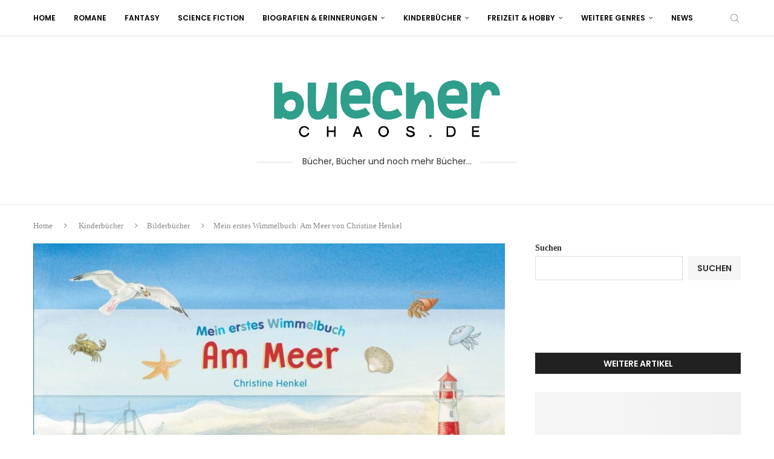

--- FILE ---
content_type: text/html; charset=UTF-8
request_url: https://buecherchaos.de/kinderbuecher/bilderbuecher/mein-erstes-wimmelbuch-am-meer-von-christine-henkel/
body_size: 34784
content:
<!DOCTYPE html>
<html lang="de" prefix="og: https://ogp.me/ns#">
<head><meta charset="UTF-8"><script>if(navigator.userAgent.match(/MSIE|Internet Explorer/i)||navigator.userAgent.match(/Trident\/7\..*?rv:11/i)){var href=document.location.href;if(!href.match(/[?&]nowprocket/)){if(href.indexOf("?")==-1){if(href.indexOf("#")==-1){document.location.href=href+"?nowprocket=1"}else{document.location.href=href.replace("#","?nowprocket=1#")}}else{if(href.indexOf("#")==-1){document.location.href=href+"&nowprocket=1"}else{document.location.href=href.replace("#","&nowprocket=1#")}}}}</script><script>(()=>{class RocketLazyLoadScripts{constructor(){this.v="1.2.6",this.triggerEvents=["keydown","mousedown","mousemove","touchmove","touchstart","touchend","wheel"],this.userEventHandler=this.t.bind(this),this.touchStartHandler=this.i.bind(this),this.touchMoveHandler=this.o.bind(this),this.touchEndHandler=this.h.bind(this),this.clickHandler=this.u.bind(this),this.interceptedClicks=[],this.interceptedClickListeners=[],this.l(this),window.addEventListener("pageshow",(t=>{this.persisted=t.persisted,this.everythingLoaded&&this.m()})),this.CSPIssue=sessionStorage.getItem("rocketCSPIssue"),document.addEventListener("securitypolicyviolation",(t=>{this.CSPIssue||"script-src-elem"!==t.violatedDirective||"data"!==t.blockedURI||(this.CSPIssue=!0,sessionStorage.setItem("rocketCSPIssue",!0))})),document.addEventListener("DOMContentLoaded",(()=>{this.k()})),this.delayedScripts={normal:[],async:[],defer:[]},this.trash=[],this.allJQueries=[]}p(t){document.hidden?t.t():(this.triggerEvents.forEach((e=>window.addEventListener(e,t.userEventHandler,{passive:!0}))),window.addEventListener("touchstart",t.touchStartHandler,{passive:!0}),window.addEventListener("mousedown",t.touchStartHandler),document.addEventListener("visibilitychange",t.userEventHandler))}_(){this.triggerEvents.forEach((t=>window.removeEventListener(t,this.userEventHandler,{passive:!0}))),document.removeEventListener("visibilitychange",this.userEventHandler)}i(t){"HTML"!==t.target.tagName&&(window.addEventListener("touchend",this.touchEndHandler),window.addEventListener("mouseup",this.touchEndHandler),window.addEventListener("touchmove",this.touchMoveHandler,{passive:!0}),window.addEventListener("mousemove",this.touchMoveHandler),t.target.addEventListener("click",this.clickHandler),this.L(t.target,!0),this.S(t.target,"onclick","rocket-onclick"),this.C())}o(t){window.removeEventListener("touchend",this.touchEndHandler),window.removeEventListener("mouseup",this.touchEndHandler),window.removeEventListener("touchmove",this.touchMoveHandler,{passive:!0}),window.removeEventListener("mousemove",this.touchMoveHandler),t.target.removeEventListener("click",this.clickHandler),this.L(t.target,!1),this.S(t.target,"rocket-onclick","onclick"),this.M()}h(){window.removeEventListener("touchend",this.touchEndHandler),window.removeEventListener("mouseup",this.touchEndHandler),window.removeEventListener("touchmove",this.touchMoveHandler,{passive:!0}),window.removeEventListener("mousemove",this.touchMoveHandler)}u(t){t.target.removeEventListener("click",this.clickHandler),this.L(t.target,!1),this.S(t.target,"rocket-onclick","onclick"),this.interceptedClicks.push(t),t.preventDefault(),t.stopPropagation(),t.stopImmediatePropagation(),this.M()}O(){window.removeEventListener("touchstart",this.touchStartHandler,{passive:!0}),window.removeEventListener("mousedown",this.touchStartHandler),this.interceptedClicks.forEach((t=>{t.target.dispatchEvent(new MouseEvent("click",{view:t.view,bubbles:!0,cancelable:!0}))}))}l(t){EventTarget.prototype.addEventListenerWPRocketBase=EventTarget.prototype.addEventListener,EventTarget.prototype.addEventListener=function(e,i,o){"click"!==e||t.windowLoaded||i===t.clickHandler||t.interceptedClickListeners.push({target:this,func:i,options:o}),(this||window).addEventListenerWPRocketBase(e,i,o)}}L(t,e){this.interceptedClickListeners.forEach((i=>{i.target===t&&(e?t.removeEventListener("click",i.func,i.options):t.addEventListener("click",i.func,i.options))})),t.parentNode!==document.documentElement&&this.L(t.parentNode,e)}D(){return new Promise((t=>{this.P?this.M=t:t()}))}C(){this.P=!0}M(){this.P=!1}S(t,e,i){t.hasAttribute&&t.hasAttribute(e)&&(event.target.setAttribute(i,event.target.getAttribute(e)),event.target.removeAttribute(e))}t(){this._(this),"loading"===document.readyState?document.addEventListener("DOMContentLoaded",this.R.bind(this)):this.R()}k(){let t=[];document.querySelectorAll("script[type=rocketlazyloadscript][data-rocket-src]").forEach((e=>{let i=e.getAttribute("data-rocket-src");if(i&&!i.startsWith("data:")){0===i.indexOf("//")&&(i=location.protocol+i);try{const o=new URL(i).origin;o!==location.origin&&t.push({src:o,crossOrigin:e.crossOrigin||"module"===e.getAttribute("data-rocket-type")})}catch(t){}}})),t=[...new Map(t.map((t=>[JSON.stringify(t),t]))).values()],this.T(t,"preconnect")}async R(){this.lastBreath=Date.now(),this.j(this),this.F(this),this.I(),this.W(),this.q(),await this.A(this.delayedScripts.normal),await this.A(this.delayedScripts.defer),await this.A(this.delayedScripts.async);try{await this.U(),await this.H(this),await this.J()}catch(t){console.error(t)}window.dispatchEvent(new Event("rocket-allScriptsLoaded")),this.everythingLoaded=!0,this.D().then((()=>{this.O()})),this.N()}W(){document.querySelectorAll("script[type=rocketlazyloadscript]").forEach((t=>{t.hasAttribute("data-rocket-src")?t.hasAttribute("async")&&!1!==t.async?this.delayedScripts.async.push(t):t.hasAttribute("defer")&&!1!==t.defer||"module"===t.getAttribute("data-rocket-type")?this.delayedScripts.defer.push(t):this.delayedScripts.normal.push(t):this.delayedScripts.normal.push(t)}))}async B(t){if(await this.G(),!0!==t.noModule||!("noModule"in HTMLScriptElement.prototype))return new Promise((e=>{let i;function o(){(i||t).setAttribute("data-rocket-status","executed"),e()}try{if(navigator.userAgent.indexOf("Firefox/")>0||""===navigator.vendor||this.CSPIssue)i=document.createElement("script"),[...t.attributes].forEach((t=>{let e=t.nodeName;"type"!==e&&("data-rocket-type"===e&&(e="type"),"data-rocket-src"===e&&(e="src"),i.setAttribute(e,t.nodeValue))})),t.text&&(i.text=t.text),i.hasAttribute("src")?(i.addEventListener("load",o),i.addEventListener("error",(function(){i.setAttribute("data-rocket-status","failed-network"),e()})),setTimeout((()=>{i.isConnected||e()}),1)):(i.text=t.text,o()),t.parentNode.replaceChild(i,t);else{const i=t.getAttribute("data-rocket-type"),s=t.getAttribute("data-rocket-src");i?(t.type=i,t.removeAttribute("data-rocket-type")):t.removeAttribute("type"),t.addEventListener("load",o),t.addEventListener("error",(i=>{this.CSPIssue&&i.target.src.startsWith("data:")?(console.log("WPRocket: data-uri blocked by CSP -> fallback"),t.removeAttribute("src"),this.B(t).then(e)):(t.setAttribute("data-rocket-status","failed-network"),e())})),s?(t.removeAttribute("data-rocket-src"),t.src=s):t.src="data:text/javascript;base64,"+window.btoa(unescape(encodeURIComponent(t.text)))}}catch(i){t.setAttribute("data-rocket-status","failed-transform"),e()}}));t.setAttribute("data-rocket-status","skipped")}async A(t){const e=t.shift();return e&&e.isConnected?(await this.B(e),this.A(t)):Promise.resolve()}q(){this.T([...this.delayedScripts.normal,...this.delayedScripts.defer,...this.delayedScripts.async],"preload")}T(t,e){var i=document.createDocumentFragment();t.forEach((t=>{const o=t.getAttribute&&t.getAttribute("data-rocket-src")||t.src;if(o&&!o.startsWith("data:")){const s=document.createElement("link");s.href=o,s.rel=e,"preconnect"!==e&&(s.as="script"),t.getAttribute&&"module"===t.getAttribute("data-rocket-type")&&(s.crossOrigin=!0),t.crossOrigin&&(s.crossOrigin=t.crossOrigin),t.integrity&&(s.integrity=t.integrity),i.appendChild(s),this.trash.push(s)}})),document.head.appendChild(i)}j(t){let e={};function i(i,o){return e[o].eventsToRewrite.indexOf(i)>=0&&!t.everythingLoaded?"rocket-"+i:i}function o(t,o){!function(t){e[t]||(e[t]={originalFunctions:{add:t.addEventListener,remove:t.removeEventListener},eventsToRewrite:[]},t.addEventListener=function(){arguments[0]=i(arguments[0],t),e[t].originalFunctions.add.apply(t,arguments)},t.removeEventListener=function(){arguments[0]=i(arguments[0],t),e[t].originalFunctions.remove.apply(t,arguments)})}(t),e[t].eventsToRewrite.push(o)}function s(e,i){let o=e[i];e[i]=null,Object.defineProperty(e,i,{get:()=>o||function(){},set(s){t.everythingLoaded?o=s:e["rocket"+i]=o=s}})}o(document,"DOMContentLoaded"),o(window,"DOMContentLoaded"),o(window,"load"),o(window,"pageshow"),o(document,"readystatechange"),s(document,"onreadystatechange"),s(window,"onload"),s(window,"onpageshow");try{Object.defineProperty(document,"readyState",{get:()=>t.rocketReadyState,set(e){t.rocketReadyState=e},configurable:!0}),document.readyState="loading"}catch(t){console.log("WPRocket DJE readyState conflict, bypassing")}}F(t){let e;function i(e){return t.everythingLoaded?e:e.split(" ").map((t=>"load"===t||0===t.indexOf("load.")?"rocket-jquery-load":t)).join(" ")}function o(o){function s(t){const e=o.fn[t];o.fn[t]=o.fn.init.prototype[t]=function(){return this[0]===window&&("string"==typeof arguments[0]||arguments[0]instanceof String?arguments[0]=i(arguments[0]):"object"==typeof arguments[0]&&Object.keys(arguments[0]).forEach((t=>{const e=arguments[0][t];delete arguments[0][t],arguments[0][i(t)]=e}))),e.apply(this,arguments),this}}o&&o.fn&&!t.allJQueries.includes(o)&&(o.fn.ready=o.fn.init.prototype.ready=function(e){return t.domReadyFired?e.bind(document)(o):document.addEventListener("rocket-DOMContentLoaded",(()=>e.bind(document)(o))),o([])},s("on"),s("one"),t.allJQueries.push(o)),e=o}o(window.jQuery),Object.defineProperty(window,"jQuery",{get:()=>e,set(t){o(t)}})}async H(t){const e=document.querySelector("script[data-webpack]");e&&(await async function(){return new Promise((t=>{e.addEventListener("load",t),e.addEventListener("error",t)}))}(),await t.K(),await t.H(t))}async U(){this.domReadyFired=!0;try{document.readyState="interactive"}catch(t){}await this.G(),document.dispatchEvent(new Event("rocket-readystatechange")),await this.G(),document.rocketonreadystatechange&&document.rocketonreadystatechange(),await this.G(),document.dispatchEvent(new Event("rocket-DOMContentLoaded")),await this.G(),window.dispatchEvent(new Event("rocket-DOMContentLoaded"))}async J(){try{document.readyState="complete"}catch(t){}await this.G(),document.dispatchEvent(new Event("rocket-readystatechange")),await this.G(),document.rocketonreadystatechange&&document.rocketonreadystatechange(),await this.G(),window.dispatchEvent(new Event("rocket-load")),await this.G(),window.rocketonload&&window.rocketonload(),await this.G(),this.allJQueries.forEach((t=>t(window).trigger("rocket-jquery-load"))),await this.G();const t=new Event("rocket-pageshow");t.persisted=this.persisted,window.dispatchEvent(t),await this.G(),window.rocketonpageshow&&window.rocketonpageshow({persisted:this.persisted}),this.windowLoaded=!0}m(){document.onreadystatechange&&document.onreadystatechange(),window.onload&&window.onload(),window.onpageshow&&window.onpageshow({persisted:this.persisted})}I(){const t=new Map;document.write=document.writeln=function(e){const i=document.currentScript;i||console.error("WPRocket unable to document.write this: "+e);const o=document.createRange(),s=i.parentElement;let n=t.get(i);void 0===n&&(n=i.nextSibling,t.set(i,n));const c=document.createDocumentFragment();o.setStart(c,0),c.appendChild(o.createContextualFragment(e)),s.insertBefore(c,n)}}async G(){Date.now()-this.lastBreath>45&&(await this.K(),this.lastBreath=Date.now())}async K(){return document.hidden?new Promise((t=>setTimeout(t))):new Promise((t=>requestAnimationFrame(t)))}N(){this.trash.forEach((t=>t.remove()))}static run(){const t=new RocketLazyLoadScripts;t.p(t)}}RocketLazyLoadScripts.run()})();</script>
    
    <meta http-equiv="X-UA-Compatible" content="IE=edge">
    <meta name="viewport" content="width=device-width, initial-scale=1">
    <link rel="profile" href="https://gmpg.org/xfn/11"/>
    <link rel="alternate" type="application/rss+xml" title="BuecherChaos.de RSS Feed"
          href="https://buecherchaos.de/feed/"/>
    <link rel="alternate" type="application/atom+xml" title="BuecherChaos.de Atom Feed"
          href="https://buecherchaos.de/feed/atom/"/>
    <link rel="pingback" href="https://buecherchaos.de/xmlrpc.php"/>
    <!--[if lt IE 9]>
	<script src="https://buecherchaos.de/wp-content/themes/soledad/js/html5.js"></script>
	<![endif]-->
	<script type="rocketlazyloadscript" data-rocket-type="text/javascript">
/* <![CDATA[ */
window.koko_analytics = {"url":"https:\/\/buecherchaos.de\/koko-analytics-collect.php","site_url":"https:\/\/buecherchaos.de","post_id":15498,"path":"\/kinderbuecher\/bilderbuecher\/mein-erstes-wimmelbuch-am-meer-von-christine-henkel\/","method":"cookie","use_cookie":true};
/* ]]> */
</script>

<!-- Suchmaschinen-Optimierung durch Rank Math PRO - https://rankmath.com/ -->
<title>Mein erstes Wimmelbuch: Am Meer von Christine Henkel - BuecherChaos.de</title><link rel="preload" data-rocket-preload as="image" href="https://buecherchaos.de/wp-content/uploads/2023/04/mein-erstes-wimmelbuch-am-meer-gebundene-ausgabe-christine-henkel-1170x1526.jpeg" fetchpriority="high"><link rel="preload" data-rocket-preload as="style" href="https://fonts.googleapis.com/css?family=Poppins%3A300%2C300italic%2C400%2C400italic%2C500%2C500italic%2C600%2C600italic%2C700%2C700italic%2C800%2C800italic%26amp%3Bsubset%3Dlatin%2Ccyrillic%2Ccyrillic-ext%2Cgreek%2Cgreek-ext%2Clatin-ext&#038;display=swap" /><link rel="stylesheet" href="https://fonts.googleapis.com/css?family=Poppins%3A300%2C300italic%2C400%2C400italic%2C500%2C500italic%2C600%2C600italic%2C700%2C700italic%2C800%2C800italic%26amp%3Bsubset%3Dlatin%2Ccyrillic%2Ccyrillic-ext%2Cgreek%2Cgreek-ext%2Clatin-ext&#038;display=swap" media="print" onload="this.media='all'" /><noscript><link rel="stylesheet" href="https://fonts.googleapis.com/css?family=Poppins%3A300%2C300italic%2C400%2C400italic%2C500%2C500italic%2C600%2C600italic%2C700%2C700italic%2C800%2C800italic%26amp%3Bsubset%3Dlatin%2Ccyrillic%2Ccyrillic-ext%2Cgreek%2Cgreek-ext%2Clatin-ext&#038;display=swap" /></noscript>
<meta name="description" content="&quot;Mein erstes Wimmelbuch: Am Meer&quot; ist ein wunderbares Buch für kleine Entdecker ab 3 Jahren, die sich für die faszinierende Welt des Meeres und all seiner"/>
<meta name="robots" content="index, follow, max-snippet:-1, max-video-preview:-1, max-image-preview:large"/>
<link rel="canonical" href="https://buecherchaos.de/kinderbuecher/bilderbuecher/mein-erstes-wimmelbuch-am-meer-von-christine-henkel/" />
<meta property="og:locale" content="de_DE" />
<meta property="og:type" content="article" />
<meta property="og:title" content="Mein erstes Wimmelbuch: Am Meer von Christine Henkel - BuecherChaos.de" />
<meta property="og:description" content="&quot;Mein erstes Wimmelbuch: Am Meer&quot; ist ein wunderbares Buch für kleine Entdecker ab 3 Jahren, die sich für die faszinierende Welt des Meeres und all seiner" />
<meta property="og:url" content="https://buecherchaos.de/kinderbuecher/bilderbuecher/mein-erstes-wimmelbuch-am-meer-von-christine-henkel/" />
<meta property="og:site_name" content="BuecherChaos.de" />
<meta property="article:section" content="Bilderbücher" />
<meta property="og:updated_time" content="2023-04-29T08:07:45+00:00" />
<meta property="og:image" content="https://buecherchaos.de/wp-content/uploads/2023/04/mein-erstes-wimmelbuch-am-meer-gebundene-ausgabe-christine-henkel.jpeg" />
<meta property="og:image:secure_url" content="https://buecherchaos.de/wp-content/uploads/2023/04/mein-erstes-wimmelbuch-am-meer-gebundene-ausgabe-christine-henkel.jpeg" />
<meta property="og:image:width" content="1533" />
<meta property="og:image:height" content="2000" />
<meta property="og:image:alt" content="Mein erstes Wimmelbuch: Am Meer von Christine Henkel" />
<meta property="og:image:type" content="image/jpeg" />
<meta property="article:published_time" content="2021-05-11T08:03:00+00:00" />
<meta property="article:modified_time" content="2023-04-29T08:07:45+00:00" />
<meta name="twitter:card" content="summary_large_image" />
<meta name="twitter:title" content="Mein erstes Wimmelbuch: Am Meer von Christine Henkel - BuecherChaos.de" />
<meta name="twitter:description" content="&quot;Mein erstes Wimmelbuch: Am Meer&quot; ist ein wunderbares Buch für kleine Entdecker ab 3 Jahren, die sich für die faszinierende Welt des Meeres und all seiner" />
<meta name="twitter:image" content="https://buecherchaos.de/wp-content/uploads/2023/04/mein-erstes-wimmelbuch-am-meer-gebundene-ausgabe-christine-henkel.jpeg" />
<meta name="twitter:label1" content="Verfasst von" />
<meta name="twitter:data1" content="BuecherWicht" />
<meta name="twitter:label2" content="Lesedauer" />
<meta name="twitter:data2" content="2 Minuten" />
<script type="application/ld+json" class="rank-math-schema">{"@context":"https://schema.org","@graph":[{"@type":["Person","Organization"],"@id":"https://buecherchaos.de/#person","name":"BuecherChaot","logo":{"@type":"ImageObject","@id":"https://buecherchaos.de/#logo","url":"https://buecherchaos.de/wp-content/uploads/2023/01/cropped-base_logo_transparent_background-150x150.png","contentUrl":"https://buecherchaos.de/wp-content/uploads/2023/01/cropped-base_logo_transparent_background-150x150.png","caption":"BuecherChaos.de","inLanguage":"de"},"image":{"@type":"ImageObject","@id":"https://buecherchaos.de/#logo","url":"https://buecherchaos.de/wp-content/uploads/2023/01/cropped-base_logo_transparent_background-150x150.png","contentUrl":"https://buecherchaos.de/wp-content/uploads/2023/01/cropped-base_logo_transparent_background-150x150.png","caption":"BuecherChaos.de","inLanguage":"de"}},{"@type":"WebSite","@id":"https://buecherchaos.de/#website","url":"https://buecherchaos.de","name":"BuecherChaos.de","publisher":{"@id":"https://buecherchaos.de/#person"},"inLanguage":"de"},{"@type":"ImageObject","@id":"https://buecherchaos.de/wp-content/uploads/2023/04/mein-erstes-wimmelbuch-am-meer-gebundene-ausgabe-christine-henkel.jpeg","url":"https://buecherchaos.de/wp-content/uploads/2023/04/mein-erstes-wimmelbuch-am-meer-gebundene-ausgabe-christine-henkel.jpeg","width":"1533","height":"2000","inLanguage":"de"},{"@type":"WebPage","@id":"https://buecherchaos.de/kinderbuecher/bilderbuecher/mein-erstes-wimmelbuch-am-meer-von-christine-henkel/#webpage","url":"https://buecherchaos.de/kinderbuecher/bilderbuecher/mein-erstes-wimmelbuch-am-meer-von-christine-henkel/","name":"Mein erstes Wimmelbuch: Am Meer von Christine Henkel - BuecherChaos.de","datePublished":"2021-05-11T08:03:00+00:00","dateModified":"2023-04-29T08:07:45+00:00","isPartOf":{"@id":"https://buecherchaos.de/#website"},"primaryImageOfPage":{"@id":"https://buecherchaos.de/wp-content/uploads/2023/04/mein-erstes-wimmelbuch-am-meer-gebundene-ausgabe-christine-henkel.jpeg"},"inLanguage":"de"},{"@type":"Person","@id":"https://buecherchaos.de/author/buecherwicht/","name":"BuecherWicht","url":"https://buecherchaos.de/author/buecherwicht/","image":{"@type":"ImageObject","@id":"https://secure.gravatar.com/avatar/18962ac52a1e17d5d4409f446bfa90c2eca63902dd16dd0cb0751154632e3bfd?s=96&amp;d=mm&amp;r=g","url":"https://secure.gravatar.com/avatar/18962ac52a1e17d5d4409f446bfa90c2eca63902dd16dd0cb0751154632e3bfd?s=96&amp;d=mm&amp;r=g","caption":"BuecherWicht","inLanguage":"de"}},{"@type":"BlogPosting","headline":"Mein erstes Wimmelbuch: Am Meer von Christine Henkel - BuecherChaos.de","datePublished":"2021-05-11T08:03:00+00:00","dateModified":"2023-04-29T08:07:45+00:00","articleSection":"Bilderb\u00fccher","author":{"@id":"https://buecherchaos.de/author/buecherwicht/","name":"BuecherWicht"},"publisher":{"@id":"https://buecherchaos.de/#person"},"description":"&quot;Mein erstes Wimmelbuch: Am Meer&quot; ist ein wunderbares Buch f\u00fcr kleine Entdecker ab 3 Jahren, die sich f\u00fcr die faszinierende Welt des Meeres und all seiner","name":"Mein erstes Wimmelbuch: Am Meer von Christine Henkel - BuecherChaos.de","@id":"https://buecherchaos.de/kinderbuecher/bilderbuecher/mein-erstes-wimmelbuch-am-meer-von-christine-henkel/#richSnippet","isPartOf":{"@id":"https://buecherchaos.de/kinderbuecher/bilderbuecher/mein-erstes-wimmelbuch-am-meer-von-christine-henkel/#webpage"},"image":{"@id":"https://buecherchaos.de/wp-content/uploads/2023/04/mein-erstes-wimmelbuch-am-meer-gebundene-ausgabe-christine-henkel.jpeg"},"inLanguage":"de","mainEntityOfPage":{"@id":"https://buecherchaos.de/kinderbuecher/bilderbuecher/mein-erstes-wimmelbuch-am-meer-von-christine-henkel/#webpage"}}]}</script>
<!-- /Rank Math WordPress SEO Plugin -->

<link rel='dns-prefetch' href='//fonts.googleapis.com' />
<link href='https://fonts.gstatic.com' crossorigin rel='preconnect' />
<link rel="alternate" type="application/rss+xml" title="BuecherChaos.de &raquo; Feed" href="https://buecherchaos.de/feed/" />
<link rel="alternate" type="application/rss+xml" title="BuecherChaos.de &raquo; Kommentar-Feed" href="https://buecherchaos.de/comments/feed/" />
<link rel="alternate" type="application/rss+xml" title="BuecherChaos.de &raquo; Mein erstes Wimmelbuch: Am Meer von Christine Henkel-Kommentar-Feed" href="https://buecherchaos.de/kinderbuecher/bilderbuecher/mein-erstes-wimmelbuch-am-meer-von-christine-henkel/feed/" />
<link rel="alternate" title="oEmbed (JSON)" type="application/json+oembed" href="https://buecherchaos.de/wp-json/oembed/1.0/embed?url=https%3A%2F%2Fbuecherchaos.de%2Fkinderbuecher%2Fbilderbuecher%2Fmein-erstes-wimmelbuch-am-meer-von-christine-henkel%2F" />
<link rel="alternate" title="oEmbed (XML)" type="text/xml+oembed" href="https://buecherchaos.de/wp-json/oembed/1.0/embed?url=https%3A%2F%2Fbuecherchaos.de%2Fkinderbuecher%2Fbilderbuecher%2Fmein-erstes-wimmelbuch-am-meer-von-christine-henkel%2F&#038;format=xml" />
<style id='wp-img-auto-sizes-contain-inline-css' type='text/css'>
img:is([sizes=auto i],[sizes^="auto," i]){contain-intrinsic-size:3000px 1500px}
/*# sourceURL=wp-img-auto-sizes-contain-inline-css */
</style>
<link rel='stylesheet' id='penci-folding-css' href='https://buecherchaos.de/wp-content/themes/soledad/inc/elementor/assets/css/fold.css?ver=8.7.0' type='text/css' media='all' />
<style id='wp-emoji-styles-inline-css' type='text/css'>

	img.wp-smiley, img.emoji {
		display: inline !important;
		border: none !important;
		box-shadow: none !important;
		height: 1em !important;
		width: 1em !important;
		margin: 0 0.07em !important;
		vertical-align: -0.1em !important;
		background: none !important;
		padding: 0 !important;
	}
/*# sourceURL=wp-emoji-styles-inline-css */
</style>
<link rel='stylesheet' id='wp-block-library-css' href='https://buecherchaos.de/wp-includes/css/dist/block-library/style.min.css?ver=6.9' type='text/css' media='all' />
<style id='wp-block-library-theme-inline-css' type='text/css'>
.wp-block-audio :where(figcaption){color:#555;font-size:13px;text-align:center}.is-dark-theme .wp-block-audio :where(figcaption){color:#ffffffa6}.wp-block-audio{margin:0 0 1em}.wp-block-code{border:1px solid #ccc;border-radius:4px;font-family:Menlo,Consolas,monaco,monospace;padding:.8em 1em}.wp-block-embed :where(figcaption){color:#555;font-size:13px;text-align:center}.is-dark-theme .wp-block-embed :where(figcaption){color:#ffffffa6}.wp-block-embed{margin:0 0 1em}.blocks-gallery-caption{color:#555;font-size:13px;text-align:center}.is-dark-theme .blocks-gallery-caption{color:#ffffffa6}:root :where(.wp-block-image figcaption){color:#555;font-size:13px;text-align:center}.is-dark-theme :root :where(.wp-block-image figcaption){color:#ffffffa6}.wp-block-image{margin:0 0 1em}.wp-block-pullquote{border-bottom:4px solid;border-top:4px solid;color:currentColor;margin-bottom:1.75em}.wp-block-pullquote :where(cite),.wp-block-pullquote :where(footer),.wp-block-pullquote__citation{color:currentColor;font-size:.8125em;font-style:normal;text-transform:uppercase}.wp-block-quote{border-left:.25em solid;margin:0 0 1.75em;padding-left:1em}.wp-block-quote cite,.wp-block-quote footer{color:currentColor;font-size:.8125em;font-style:normal;position:relative}.wp-block-quote:where(.has-text-align-right){border-left:none;border-right:.25em solid;padding-left:0;padding-right:1em}.wp-block-quote:where(.has-text-align-center){border:none;padding-left:0}.wp-block-quote.is-large,.wp-block-quote.is-style-large,.wp-block-quote:where(.is-style-plain){border:none}.wp-block-search .wp-block-search__label{font-weight:700}.wp-block-search__button{border:1px solid #ccc;padding:.375em .625em}:where(.wp-block-group.has-background){padding:1.25em 2.375em}.wp-block-separator.has-css-opacity{opacity:.4}.wp-block-separator{border:none;border-bottom:2px solid;margin-left:auto;margin-right:auto}.wp-block-separator.has-alpha-channel-opacity{opacity:1}.wp-block-separator:not(.is-style-wide):not(.is-style-dots){width:100px}.wp-block-separator.has-background:not(.is-style-dots){border-bottom:none;height:1px}.wp-block-separator.has-background:not(.is-style-wide):not(.is-style-dots){height:2px}.wp-block-table{margin:0 0 1em}.wp-block-table td,.wp-block-table th{word-break:normal}.wp-block-table :where(figcaption){color:#555;font-size:13px;text-align:center}.is-dark-theme .wp-block-table :where(figcaption){color:#ffffffa6}.wp-block-video :where(figcaption){color:#555;font-size:13px;text-align:center}.is-dark-theme .wp-block-video :where(figcaption){color:#ffffffa6}.wp-block-video{margin:0 0 1em}:root :where(.wp-block-template-part.has-background){margin-bottom:0;margin-top:0;padding:1.25em 2.375em}
/*# sourceURL=/wp-includes/css/dist/block-library/theme.min.css */
</style>
<style id='classic-theme-styles-inline-css' type='text/css'>
/*! This file is auto-generated */
.wp-block-button__link{color:#fff;background-color:#32373c;border-radius:9999px;box-shadow:none;text-decoration:none;padding:calc(.667em + 2px) calc(1.333em + 2px);font-size:1.125em}.wp-block-file__button{background:#32373c;color:#fff;text-decoration:none}
/*# sourceURL=/wp-includes/css/classic-themes.min.css */
</style>
<style id='block-soledad-style-inline-css' type='text/css'>
.pchead-e-block{--pcborder-cl:#dedede;--pcaccent-cl:#6eb48c}.heading1-style-1>h1,.heading1-style-2>h1,.heading2-style-1>h2,.heading2-style-2>h2,.heading3-style-1>h3,.heading3-style-2>h3,.heading4-style-1>h4,.heading4-style-2>h4,.heading5-style-1>h5,.heading5-style-2>h5{padding-bottom:8px;border-bottom:1px solid var(--pcborder-cl);overflow:hidden}.heading1-style-2>h1,.heading2-style-2>h2,.heading3-style-2>h3,.heading4-style-2>h4,.heading5-style-2>h5{border-bottom-width:0;position:relative}.heading1-style-2>h1:before,.heading2-style-2>h2:before,.heading3-style-2>h3:before,.heading4-style-2>h4:before,.heading5-style-2>h5:before{content:'';width:50px;height:2px;bottom:0;left:0;z-index:2;background:var(--pcaccent-cl);position:absolute}.heading1-style-2>h1:after,.heading2-style-2>h2:after,.heading3-style-2>h3:after,.heading4-style-2>h4:after,.heading5-style-2>h5:after{content:'';width:100%;height:2px;bottom:0;left:20px;z-index:1;background:var(--pcborder-cl);position:absolute}.heading1-style-3>h1,.heading1-style-4>h1,.heading2-style-3>h2,.heading2-style-4>h2,.heading3-style-3>h3,.heading3-style-4>h3,.heading4-style-3>h4,.heading4-style-4>h4,.heading5-style-3>h5,.heading5-style-4>h5{position:relative;padding-left:20px}.heading1-style-3>h1:before,.heading1-style-4>h1:before,.heading2-style-3>h2:before,.heading2-style-4>h2:before,.heading3-style-3>h3:before,.heading3-style-4>h3:before,.heading4-style-3>h4:before,.heading4-style-4>h4:before,.heading5-style-3>h5:before,.heading5-style-4>h5:before{width:10px;height:100%;content:'';position:absolute;top:0;left:0;bottom:0;background:var(--pcaccent-cl)}.heading1-style-4>h1,.heading2-style-4>h2,.heading3-style-4>h3,.heading4-style-4>h4,.heading5-style-4>h5{padding:10px 20px;background:#f1f1f1}.heading1-style-5>h1,.heading2-style-5>h2,.heading3-style-5>h3,.heading4-style-5>h4,.heading5-style-5>h5{position:relative;z-index:1}.heading1-style-5>h1:before,.heading2-style-5>h2:before,.heading3-style-5>h3:before,.heading4-style-5>h4:before,.heading5-style-5>h5:before{content:"";position:absolute;left:0;bottom:0;width:200px;height:50%;transform:skew(-25deg) translateX(0);background:var(--pcaccent-cl);z-index:-1;opacity:.4}.heading1-style-6>h1,.heading2-style-6>h2,.heading3-style-6>h3,.heading4-style-6>h4,.heading5-style-6>h5{text-decoration:underline;text-underline-offset:2px;text-decoration-thickness:4px;text-decoration-color:var(--pcaccent-cl)}
/*# sourceURL=https://buecherchaos.de/wp-content/themes/soledad/inc/block/heading-styles/build/style.min.css */
</style>
<style id='global-styles-inline-css' type='text/css'>
:root{--wp--preset--aspect-ratio--square: 1;--wp--preset--aspect-ratio--4-3: 4/3;--wp--preset--aspect-ratio--3-4: 3/4;--wp--preset--aspect-ratio--3-2: 3/2;--wp--preset--aspect-ratio--2-3: 2/3;--wp--preset--aspect-ratio--16-9: 16/9;--wp--preset--aspect-ratio--9-16: 9/16;--wp--preset--color--black: #000000;--wp--preset--color--cyan-bluish-gray: #abb8c3;--wp--preset--color--white: #ffffff;--wp--preset--color--pale-pink: #f78da7;--wp--preset--color--vivid-red: #cf2e2e;--wp--preset--color--luminous-vivid-orange: #ff6900;--wp--preset--color--luminous-vivid-amber: #fcb900;--wp--preset--color--light-green-cyan: #7bdcb5;--wp--preset--color--vivid-green-cyan: #00d084;--wp--preset--color--pale-cyan-blue: #8ed1fc;--wp--preset--color--vivid-cyan-blue: #0693e3;--wp--preset--color--vivid-purple: #9b51e0;--wp--preset--gradient--vivid-cyan-blue-to-vivid-purple: linear-gradient(135deg,rgb(6,147,227) 0%,rgb(155,81,224) 100%);--wp--preset--gradient--light-green-cyan-to-vivid-green-cyan: linear-gradient(135deg,rgb(122,220,180) 0%,rgb(0,208,130) 100%);--wp--preset--gradient--luminous-vivid-amber-to-luminous-vivid-orange: linear-gradient(135deg,rgb(252,185,0) 0%,rgb(255,105,0) 100%);--wp--preset--gradient--luminous-vivid-orange-to-vivid-red: linear-gradient(135deg,rgb(255,105,0) 0%,rgb(207,46,46) 100%);--wp--preset--gradient--very-light-gray-to-cyan-bluish-gray: linear-gradient(135deg,rgb(238,238,238) 0%,rgb(169,184,195) 100%);--wp--preset--gradient--cool-to-warm-spectrum: linear-gradient(135deg,rgb(74,234,220) 0%,rgb(151,120,209) 20%,rgb(207,42,186) 40%,rgb(238,44,130) 60%,rgb(251,105,98) 80%,rgb(254,248,76) 100%);--wp--preset--gradient--blush-light-purple: linear-gradient(135deg,rgb(255,206,236) 0%,rgb(152,150,240) 100%);--wp--preset--gradient--blush-bordeaux: linear-gradient(135deg,rgb(254,205,165) 0%,rgb(254,45,45) 50%,rgb(107,0,62) 100%);--wp--preset--gradient--luminous-dusk: linear-gradient(135deg,rgb(255,203,112) 0%,rgb(199,81,192) 50%,rgb(65,88,208) 100%);--wp--preset--gradient--pale-ocean: linear-gradient(135deg,rgb(255,245,203) 0%,rgb(182,227,212) 50%,rgb(51,167,181) 100%);--wp--preset--gradient--electric-grass: linear-gradient(135deg,rgb(202,248,128) 0%,rgb(113,206,126) 100%);--wp--preset--gradient--midnight: linear-gradient(135deg,rgb(2,3,129) 0%,rgb(40,116,252) 100%);--wp--preset--font-size--small: 12px;--wp--preset--font-size--medium: 20px;--wp--preset--font-size--large: 32px;--wp--preset--font-size--x-large: 42px;--wp--preset--font-size--normal: 14px;--wp--preset--font-size--huge: 42px;--wp--preset--spacing--20: 0.44rem;--wp--preset--spacing--30: 0.67rem;--wp--preset--spacing--40: 1rem;--wp--preset--spacing--50: 1.5rem;--wp--preset--spacing--60: 2.25rem;--wp--preset--spacing--70: 3.38rem;--wp--preset--spacing--80: 5.06rem;--wp--preset--shadow--natural: 6px 6px 9px rgba(0, 0, 0, 0.2);--wp--preset--shadow--deep: 12px 12px 50px rgba(0, 0, 0, 0.4);--wp--preset--shadow--sharp: 6px 6px 0px rgba(0, 0, 0, 0.2);--wp--preset--shadow--outlined: 6px 6px 0px -3px rgb(255, 255, 255), 6px 6px rgb(0, 0, 0);--wp--preset--shadow--crisp: 6px 6px 0px rgb(0, 0, 0);}:where(.is-layout-flex){gap: 0.5em;}:where(.is-layout-grid){gap: 0.5em;}body .is-layout-flex{display: flex;}.is-layout-flex{flex-wrap: wrap;align-items: center;}.is-layout-flex > :is(*, div){margin: 0;}body .is-layout-grid{display: grid;}.is-layout-grid > :is(*, div){margin: 0;}:where(.wp-block-columns.is-layout-flex){gap: 2em;}:where(.wp-block-columns.is-layout-grid){gap: 2em;}:where(.wp-block-post-template.is-layout-flex){gap: 1.25em;}:where(.wp-block-post-template.is-layout-grid){gap: 1.25em;}.has-black-color{color: var(--wp--preset--color--black) !important;}.has-cyan-bluish-gray-color{color: var(--wp--preset--color--cyan-bluish-gray) !important;}.has-white-color{color: var(--wp--preset--color--white) !important;}.has-pale-pink-color{color: var(--wp--preset--color--pale-pink) !important;}.has-vivid-red-color{color: var(--wp--preset--color--vivid-red) !important;}.has-luminous-vivid-orange-color{color: var(--wp--preset--color--luminous-vivid-orange) !important;}.has-luminous-vivid-amber-color{color: var(--wp--preset--color--luminous-vivid-amber) !important;}.has-light-green-cyan-color{color: var(--wp--preset--color--light-green-cyan) !important;}.has-vivid-green-cyan-color{color: var(--wp--preset--color--vivid-green-cyan) !important;}.has-pale-cyan-blue-color{color: var(--wp--preset--color--pale-cyan-blue) !important;}.has-vivid-cyan-blue-color{color: var(--wp--preset--color--vivid-cyan-blue) !important;}.has-vivid-purple-color{color: var(--wp--preset--color--vivid-purple) !important;}.has-black-background-color{background-color: var(--wp--preset--color--black) !important;}.has-cyan-bluish-gray-background-color{background-color: var(--wp--preset--color--cyan-bluish-gray) !important;}.has-white-background-color{background-color: var(--wp--preset--color--white) !important;}.has-pale-pink-background-color{background-color: var(--wp--preset--color--pale-pink) !important;}.has-vivid-red-background-color{background-color: var(--wp--preset--color--vivid-red) !important;}.has-luminous-vivid-orange-background-color{background-color: var(--wp--preset--color--luminous-vivid-orange) !important;}.has-luminous-vivid-amber-background-color{background-color: var(--wp--preset--color--luminous-vivid-amber) !important;}.has-light-green-cyan-background-color{background-color: var(--wp--preset--color--light-green-cyan) !important;}.has-vivid-green-cyan-background-color{background-color: var(--wp--preset--color--vivid-green-cyan) !important;}.has-pale-cyan-blue-background-color{background-color: var(--wp--preset--color--pale-cyan-blue) !important;}.has-vivid-cyan-blue-background-color{background-color: var(--wp--preset--color--vivid-cyan-blue) !important;}.has-vivid-purple-background-color{background-color: var(--wp--preset--color--vivid-purple) !important;}.has-black-border-color{border-color: var(--wp--preset--color--black) !important;}.has-cyan-bluish-gray-border-color{border-color: var(--wp--preset--color--cyan-bluish-gray) !important;}.has-white-border-color{border-color: var(--wp--preset--color--white) !important;}.has-pale-pink-border-color{border-color: var(--wp--preset--color--pale-pink) !important;}.has-vivid-red-border-color{border-color: var(--wp--preset--color--vivid-red) !important;}.has-luminous-vivid-orange-border-color{border-color: var(--wp--preset--color--luminous-vivid-orange) !important;}.has-luminous-vivid-amber-border-color{border-color: var(--wp--preset--color--luminous-vivid-amber) !important;}.has-light-green-cyan-border-color{border-color: var(--wp--preset--color--light-green-cyan) !important;}.has-vivid-green-cyan-border-color{border-color: var(--wp--preset--color--vivid-green-cyan) !important;}.has-pale-cyan-blue-border-color{border-color: var(--wp--preset--color--pale-cyan-blue) !important;}.has-vivid-cyan-blue-border-color{border-color: var(--wp--preset--color--vivid-cyan-blue) !important;}.has-vivid-purple-border-color{border-color: var(--wp--preset--color--vivid-purple) !important;}.has-vivid-cyan-blue-to-vivid-purple-gradient-background{background: var(--wp--preset--gradient--vivid-cyan-blue-to-vivid-purple) !important;}.has-light-green-cyan-to-vivid-green-cyan-gradient-background{background: var(--wp--preset--gradient--light-green-cyan-to-vivid-green-cyan) !important;}.has-luminous-vivid-amber-to-luminous-vivid-orange-gradient-background{background: var(--wp--preset--gradient--luminous-vivid-amber-to-luminous-vivid-orange) !important;}.has-luminous-vivid-orange-to-vivid-red-gradient-background{background: var(--wp--preset--gradient--luminous-vivid-orange-to-vivid-red) !important;}.has-very-light-gray-to-cyan-bluish-gray-gradient-background{background: var(--wp--preset--gradient--very-light-gray-to-cyan-bluish-gray) !important;}.has-cool-to-warm-spectrum-gradient-background{background: var(--wp--preset--gradient--cool-to-warm-spectrum) !important;}.has-blush-light-purple-gradient-background{background: var(--wp--preset--gradient--blush-light-purple) !important;}.has-blush-bordeaux-gradient-background{background: var(--wp--preset--gradient--blush-bordeaux) !important;}.has-luminous-dusk-gradient-background{background: var(--wp--preset--gradient--luminous-dusk) !important;}.has-pale-ocean-gradient-background{background: var(--wp--preset--gradient--pale-ocean) !important;}.has-electric-grass-gradient-background{background: var(--wp--preset--gradient--electric-grass) !important;}.has-midnight-gradient-background{background: var(--wp--preset--gradient--midnight) !important;}.has-small-font-size{font-size: var(--wp--preset--font-size--small) !important;}.has-medium-font-size{font-size: var(--wp--preset--font-size--medium) !important;}.has-large-font-size{font-size: var(--wp--preset--font-size--large) !important;}.has-x-large-font-size{font-size: var(--wp--preset--font-size--x-large) !important;}
:where(.wp-block-post-template.is-layout-flex){gap: 1.25em;}:where(.wp-block-post-template.is-layout-grid){gap: 1.25em;}
:where(.wp-block-term-template.is-layout-flex){gap: 1.25em;}:where(.wp-block-term-template.is-layout-grid){gap: 1.25em;}
:where(.wp-block-columns.is-layout-flex){gap: 2em;}:where(.wp-block-columns.is-layout-grid){gap: 2em;}
:root :where(.wp-block-pullquote){font-size: 1.5em;line-height: 1.6;}
/*# sourceURL=global-styles-inline-css */
</style>

<link rel='stylesheet' id='penci-main-style-css' href='https://buecherchaos.de/wp-content/themes/soledad/main.css?ver=8.7.0' type='text/css' media='all' />
<link rel='stylesheet' id='penci-swiper-bundle-css' href='https://buecherchaos.de/wp-content/themes/soledad/css/swiper-bundle.min.css?ver=8.7.0' type='text/css' media='all' />
<link rel='stylesheet' id='penci-font-awesomeold-css' href='https://buecherchaos.de/wp-content/themes/soledad/css/font-awesome.4.7.0.swap.min.css?ver=4.7.0' type='text/css' media='all' />
<link rel='stylesheet' id='penci_icon-css' href='https://buecherchaos.de/wp-content/themes/soledad/css/penci-icon.css?ver=8.7.0' type='text/css' media='all' />
<link rel='stylesheet' id='penci_style-css' href='https://buecherchaos.de/wp-content/themes/soledad/style.css?ver=8.7.0' type='text/css' media='all' />
<link rel='stylesheet' id='penci_social_counter-css' href='https://buecherchaos.de/wp-content/themes/soledad/css/social-counter.css?ver=8.7.0' type='text/css' media='all' />
<link rel='stylesheet' id='elementor-icons-css' href='https://buecherchaos.de/wp-content/plugins/elementor/assets/lib/eicons/css/elementor-icons.min.css?ver=5.45.0' type='text/css' media='all' />
<link rel='stylesheet' id='elementor-frontend-css' href='https://buecherchaos.de/wp-content/plugins/elementor/assets/css/frontend.min.css?ver=3.34.1' type='text/css' media='all' />
<link rel='stylesheet' id='elementor-post-71-css' href='https://buecherchaos.de/wp-content/uploads/elementor/css/post-71.css?ver=1768486249' type='text/css' media='all' />
<link rel='stylesheet' id='elementor-gf-local-roboto-css' href='http://buecherchaos.de/wp-content/uploads/elementor/google-fonts/css/roboto.css?ver=1742220669' type='text/css' media='all' />
<link rel='stylesheet' id='elementor-gf-local-robotoslab-css' href='http://buecherchaos.de/wp-content/uploads/elementor/google-fonts/css/robotoslab.css?ver=1742220676' type='text/css' media='all' />
<script type="rocketlazyloadscript" data-rocket-type="text/javascript" data-rocket-src="https://buecherchaos.de/wp-includes/js/jquery/jquery.min.js?ver=3.7.1" id="jquery-core-js" data-rocket-defer defer></script>
<script type="rocketlazyloadscript" data-rocket-type="text/javascript" data-rocket-src="https://buecherchaos.de/wp-includes/js/jquery/jquery-migrate.min.js?ver=3.4.1" id="jquery-migrate-js" data-rocket-defer defer></script>
<link rel="https://api.w.org/" href="https://buecherchaos.de/wp-json/" /><link rel="alternate" title="JSON" type="application/json" href="https://buecherchaos.de/wp-json/wp/v2/posts/15498" /><link rel="EditURI" type="application/rsd+xml" title="RSD" href="https://buecherchaos.de/xmlrpc.php?rsd" />
<meta name="generator" content="WordPress 6.9" />
<meta name="generator" content="Soledad 8.7.0" />
<link rel='shortlink' href='https://buecherchaos.de/?p=15498' />
<script type="rocketlazyloadscript">var portfolioDataJs = portfolioDataJs || [];</script><script type="rocketlazyloadscript" async data-rocket-src="/manalytics.js"></script>

<!-- InMobi Choice. Consent Manager Tag v3.0 (for TCF 2.2) -->
<script type="rocketlazyloadscript" data-rocket-type="text/javascript" async=true>
(function() {
  var host = "www.themoneytizer.com";
  var element = document.createElement('script');
  var firstScript = document.getElementsByTagName('script')[0];
  var url = 'https://cmp.inmobi.com'
    .concat('/choice/', '6Fv0cGNfc_bw8', '/', host, '/choice.js?tag_version=V3');
  var uspTries = 0;
  var uspTriesLimit = 3;
  element.async = true;
  element.type = 'text/javascript';
  element.src = url;

  firstScript.parentNode.insertBefore(element, firstScript);

  function makeStub() {
    var TCF_LOCATOR_NAME = '__tcfapiLocator';
    var queue = [];
    var win = window;
    var cmpFrame;

    function addFrame() {
      var doc = win.document;
      var otherCMP = !!(win.frames[TCF_LOCATOR_NAME]);

      if (!otherCMP) {
        if (doc.body) {
          var iframe = doc.createElement('iframe');

          iframe.style.cssText = 'display:none';
          iframe.name = TCF_LOCATOR_NAME;
          doc.body.appendChild(iframe);
        } else {
          setTimeout(addFrame, 5);
        }
      }
      return !otherCMP;
    }

    function tcfAPIHandler() {
      var gdprApplies;
      var args = arguments;

      if (!args.length) {
        return queue;
      } else if (args[0] === 'setGdprApplies') {
        if (
          args.length > 3 &&
          args[2] === 2 &&
          typeof args[3] === 'boolean'
        ) {
          gdprApplies = args[3];
          if (typeof args[2] === 'function') {
            args[2]('set', true);
          }
        }
      } else if (args[0] === 'ping') {
        var retr = {
          gdprApplies: gdprApplies,
          cmpLoaded: false,
          cmpStatus: 'stub'
        };

        if (typeof args[2] === 'function') {
          args[2](retr);
        }
      } else {
        if(args[0] === 'init' && typeof args[3] === 'object') {
          args[3] = Object.assign(args[3], { tag_version: 'V3' });
        }
        queue.push(args);
      }
    }

    function postMessageEventHandler(event) {
      var msgIsString = typeof event.data === 'string';
      var json = {};

      try {
        if (msgIsString) {
          json = JSON.parse(event.data);
        } else {
          json = event.data;
        }
      } catch (ignore) {}

      var payload = json.__tcfapiCall;

      if (payload) {
        window.__tcfapi(
          payload.command,
          payload.version,
          function(retValue, success) {
            var returnMsg = {
              __tcfapiReturn: {
                returnValue: retValue,
                success: success,
                callId: payload.callId
              }
            };
            if (msgIsString) {
              returnMsg = JSON.stringify(returnMsg);
            }
            if (event && event.source && event.source.postMessage) {
              event.source.postMessage(returnMsg, '*');
            }
          },
          payload.parameter
        );
      }
    }

    while (win) {
      try {
        if (win.frames[TCF_LOCATOR_NAME]) {
          cmpFrame = win;
          break;
        }
      } catch (ignore) {}

      if (win === window.top) {
        break;
      }
      win = win.parent;
    }
    if (!cmpFrame) {
      addFrame();
      win.__tcfapi = tcfAPIHandler;
      win.addEventListener('message', postMessageEventHandler, false);
    }
  };

  makeStub();

  var uspStubFunction = function() {
    var arg = arguments;
    if (typeof window.__uspapi !== uspStubFunction) {
      setTimeout(function() {
        if (typeof window.__uspapi !== 'undefined') {
          window.__uspapi.apply(window.__uspapi, arg);
        }
      }, 500);
    }
  };

  var checkIfUspIsReady = function() {
    uspTries++;
    if (window.__uspapi === uspStubFunction && uspTries < uspTriesLimit) {
      console.warn('USP is not accessible');
    } else {
      clearInterval(uspInterval);
    }
  };

  if (typeof window.__uspapi === 'undefined') {
    window.__uspapi = uspStubFunction;
    var uspInterval = setInterval(checkIfUspIsReady, 6000);
  }
})();
</script>
<!-- End InMobi Choice. Consent Manager Tag v3.0 (for TCF 2.2) -->

<div class="moneytizer-vid">
<div id="137412-38">
<script type="rocketlazyloadscript" data-rocket-src="//ads.themoneytizer.com/s/gen.js?type=38" data-rocket-defer defer></script><script type="rocketlazyloadscript" data-rocket-src="//ads.themoneytizer.com/s/requestform.js?siteId=137412&formatId=38" data-rocket-defer defer></script>
</div>
</div>

<div  class="moneytizer">
<div id="137412-6">
<script type="rocketlazyloadscript" data-rocket-src="//ads.themoneytizer.com/s/gen.js?type=6" data-rocket-defer defer></script><script type="rocketlazyloadscript" data-rocket-src="//ads.themoneytizer.com/s/requestform.js?siteId=137412&formatId=6" data-rocket-defer defer></script>
</div>
</div><style id="penci-custom-style" type="text/css">body{ --pcbg-cl: #fff; --pctext-cl: #313131; --pcborder-cl: #dedede; --pcheading-cl: #313131; --pcmeta-cl: #888888; --pcaccent-cl: #6eb48c; --pcbody-font: 'PT Serif', serif; --pchead-font: 'Raleway', sans-serif; --pchead-wei: bold; --pcava_bdr:10px;--pcajs_fvw:470px;--pcajs_fvmw:220px; } .single.penci-body-single-style-5 #header, .single.penci-body-single-style-6 #header, .single.penci-body-single-style-10 #header, .single.penci-body-single-style-5 .pc-wrapbuilder-header, .single.penci-body-single-style-6 .pc-wrapbuilder-header, .single.penci-body-single-style-10 .pc-wrapbuilder-header { --pchd-mg: 40px; } .fluid-width-video-wrapper > div { position: absolute; left: 0; right: 0; top: 0; width: 100%; height: 100%; } .yt-video-place { position: relative; text-align: center; } .yt-video-place.embed-responsive .start-video { display: block; top: 0; left: 0; bottom: 0; right: 0; position: absolute; transform: none; } .yt-video-place.embed-responsive .start-video img { margin: 0; padding: 0; top: 50%; display: inline-block; position: absolute; left: 50%; transform: translate(-50%, -50%); width: 68px; height: auto; } .mfp-bg { top: 0; left: 0; width: 100%; height: 100%; z-index: 9999999; overflow: hidden; position: fixed; background: #0b0b0b; opacity: .8; filter: alpha(opacity=80) } .mfp-wrap { top: 0; left: 0; width: 100%; height: 100%; z-index: 9999999; position: fixed; outline: none !important; -webkit-backface-visibility: hidden } body { --pchead-font: 'Poppins', sans-serif; } body { --pcbody-font: Georgia, serif; } p{ line-height: 1.8; } .header-slogan .header-slogan-text{ font-family: 'Poppins', sans-serif; } .penci-hide-tagupdated{ display: none !important; } .header-slogan .header-slogan-text { font-style:normal; } .header-slogan .header-slogan-text { font-weight:400; } body { --pchead-wei: 600; } .featured-area.featured-style-42 .item-inner-content, .featured-style-41 .swiper-slide, .slider-40-wrapper .nav-thumb-creative .thumb-container:after,.penci-slider44-t-item:before,.penci-slider44-main-wrapper .item, .featured-area .penci-image-holder, .featured-area .penci-slider4-overlay, .featured-area .penci-slide-overlay .overlay-link, .featured-style-29 .featured-slider-overlay, .penci-slider38-overlay{ border-radius: ; -webkit-border-radius: ; } .penci-featured-content-right:before{ border-top-right-radius: ; border-bottom-right-radius: ; } .penci-flat-overlay .penci-slide-overlay .penci-mag-featured-content:before{ border-bottom-left-radius: ; border-bottom-right-radius: ; } .container-single .post-image{ border-radius: ; -webkit-border-radius: ; } .penci-mega-post-inner, .penci-mega-thumbnail .penci-image-holder{ border-radius: ; -webkit-border-radius: ; } body.penci-body-boxed { background-image: url(http://buecherchaos.de/wp-content/uploads/2023/01/brickwall.jpg); } body.penci-body-boxed { background-repeat:repeat; } body.penci-body-boxed { background-attachment:scroll; } body.penci-body-boxed { background-size:auto; } #header .inner-header .container { padding:60px 0; } #logo a { max-width:400px; width: 100%; } @media only screen and (max-width: 960px) and (min-width: 768px){ #logo img{ max-width: 100%; } } .editor-styles-wrapper, body{ --pcaccent-cl: #a60505; } .penci-menuhbg-toggle:hover .lines-button:after, .penci-menuhbg-toggle:hover .penci-lines:before, .penci-menuhbg-toggle:hover .penci-lines:after,.tags-share-box.tags-share-box-s2 .post-share-plike,.penci-video_playlist .penci-playlist-title,.pencisc-column-2.penci-video_playlist .penci-video-nav .playlist-panel-item, .pencisc-column-1.penci-video_playlist .penci-video-nav .playlist-panel-item,.penci-video_playlist .penci-custom-scroll::-webkit-scrollbar-thumb, .pencisc-button, .post-entry .pencisc-button, .penci-dropcap-box, .penci-dropcap-circle, .penci-login-register input[type="submit"]:hover, .penci-ld .penci-ldin:before, .penci-ldspinner > div{ background: #a60505; } a, .post-entry .penci-portfolio-filter ul li a:hover, .penci-portfolio-filter ul li a:hover, .penci-portfolio-filter ul li.active a, .post-entry .penci-portfolio-filter ul li.active a, .penci-countdown .countdown-amount, .archive-box h1, .post-entry a, .container.penci-breadcrumb span a:hover,.container.penci-breadcrumb a:hover, .post-entry blockquote:before, .post-entry blockquote cite, .post-entry blockquote .author, .wpb_text_column blockquote:before, .wpb_text_column blockquote cite, .wpb_text_column blockquote .author, .penci-pagination a:hover, ul.penci-topbar-menu > li a:hover, div.penci-topbar-menu > ul > li a:hover, .penci-recipe-heading a.penci-recipe-print,.penci-review-metas .penci-review-btnbuy, .main-nav-social a:hover, .widget-social .remove-circle a:hover i, .penci-recipe-index .cat > a.penci-cat-name, #bbpress-forums li.bbp-body ul.forum li.bbp-forum-info a:hover, #bbpress-forums li.bbp-body ul.topic li.bbp-topic-title a:hover, #bbpress-forums li.bbp-body ul.forum li.bbp-forum-info .bbp-forum-content a, #bbpress-forums li.bbp-body ul.topic p.bbp-topic-meta a, #bbpress-forums .bbp-breadcrumb a:hover, #bbpress-forums .bbp-forum-freshness a:hover, #bbpress-forums .bbp-topic-freshness a:hover, #buddypress ul.item-list li div.item-title a, #buddypress ul.item-list li h4 a, #buddypress .activity-header a:first-child, #buddypress .comment-meta a:first-child, #buddypress .acomment-meta a:first-child, div.bbp-template-notice a:hover, .penci-menu-hbg .menu li a .indicator:hover, .penci-menu-hbg .menu li a:hover, #sidebar-nav .menu li a:hover, .penci-rlt-popup .rltpopup-meta .rltpopup-title:hover, .penci-video_playlist .penci-video-playlist-item .penci-video-title:hover, .penci_list_shortcode li:before, .penci-dropcap-box-outline, .penci-dropcap-circle-outline, .penci-dropcap-regular, .penci-dropcap-bold{ color: #a60505; } .penci-home-popular-post ul.slick-dots li button:hover, .penci-home-popular-post ul.slick-dots li.slick-active button, .post-entry blockquote .author span:after, .error-image:after, .error-404 .go-back-home a:after, .penci-header-signup-form, .woocommerce span.onsale, .woocommerce #respond input#submit:hover, .woocommerce a.button:hover, .woocommerce button.button:hover, .woocommerce input.button:hover, .woocommerce nav.woocommerce-pagination ul li span.current, .woocommerce div.product .entry-summary div[itemprop="description"]:before, .woocommerce div.product .entry-summary div[itemprop="description"] blockquote .author span:after, .woocommerce div.product .woocommerce-tabs #tab-description blockquote .author span:after, .woocommerce #respond input#submit.alt:hover, .woocommerce a.button.alt:hover, .woocommerce button.button.alt:hover, .woocommerce input.button.alt:hover, .pcheader-icon.shoping-cart-icon > a > span, #penci-demobar .buy-button, #penci-demobar .buy-button:hover, .penci-recipe-heading a.penci-recipe-print:hover,.penci-review-metas .penci-review-btnbuy:hover, .penci-review-process span, .penci-review-score-total, #navigation.menu-style-2 ul.menu ul.sub-menu:before, #navigation.menu-style-2 .menu ul ul.sub-menu:before, .penci-go-to-top-floating, .post-entry.blockquote-style-2 blockquote:before, #bbpress-forums #bbp-search-form .button, #bbpress-forums #bbp-search-form .button:hover, .wrapper-boxed .bbp-pagination-links span.current, #bbpress-forums #bbp_reply_submit:hover, #bbpress-forums #bbp_topic_submit:hover,#main .bbp-login-form .bbp-submit-wrapper button[type="submit"]:hover, #buddypress .dir-search input[type=submit], #buddypress .groups-members-search input[type=submit], #buddypress button:hover, #buddypress a.button:hover, #buddypress a.button:focus, #buddypress input[type=button]:hover, #buddypress input[type=reset]:hover, #buddypress ul.button-nav li a:hover, #buddypress ul.button-nav li.current a, #buddypress div.generic-button a:hover, #buddypress .comment-reply-link:hover, #buddypress input[type=submit]:hover, #buddypress div.pagination .pagination-links .current, #buddypress div.item-list-tabs ul li.selected a, #buddypress div.item-list-tabs ul li.current a, #buddypress div.item-list-tabs ul li a:hover, #buddypress table.notifications thead tr, #buddypress table.notifications-settings thead tr, #buddypress table.profile-settings thead tr, #buddypress table.profile-fields thead tr, #buddypress table.wp-profile-fields thead tr, #buddypress table.messages-notices thead tr, #buddypress table.forum thead tr, #buddypress input[type=submit] { background-color: #a60505; } .penci-pagination ul.page-numbers li span.current, #comments_pagination span { color: #fff; background: #a60505; border-color: #a60505; } .footer-instagram h4.footer-instagram-title > span:before, .woocommerce nav.woocommerce-pagination ul li span.current, .penci-pagination.penci-ajax-more a.penci-ajax-more-button:hover, .penci-recipe-heading a.penci-recipe-print:hover,.penci-review-metas .penci-review-btnbuy:hover, .home-featured-cat-content.style-14 .magcat-padding:before, .wrapper-boxed .bbp-pagination-links span.current, #buddypress .dir-search input[type=submit], #buddypress .groups-members-search input[type=submit], #buddypress button:hover, #buddypress a.button:hover, #buddypress a.button:focus, #buddypress input[type=button]:hover, #buddypress input[type=reset]:hover, #buddypress ul.button-nav li a:hover, #buddypress ul.button-nav li.current a, #buddypress div.generic-button a:hover, #buddypress .comment-reply-link:hover, #buddypress input[type=submit]:hover, #buddypress div.pagination .pagination-links .current, #buddypress input[type=submit], form.pc-searchform.penci-hbg-search-form input.search-input:hover, form.pc-searchform.penci-hbg-search-form input.search-input:focus, .penci-dropcap-box-outline, .penci-dropcap-circle-outline { border-color: #a60505; } .woocommerce .woocommerce-error, .woocommerce .woocommerce-info, .woocommerce .woocommerce-message { border-top-color: #a60505; } .penci-slider ol.penci-control-nav li a.penci-active, .penci-slider ol.penci-control-nav li a:hover, .penci-related-carousel .penci-owl-dot.active span, .penci-owl-carousel-slider .penci-owl-dot.active span{ border-color: #a60505; background-color: #a60505; } .woocommerce .woocommerce-message:before, .woocommerce form.checkout table.shop_table .order-total .amount, .woocommerce ul.products li.product .price ins, .woocommerce ul.products li.product .price, .woocommerce div.product p.price ins, .woocommerce div.product span.price ins, .woocommerce div.product p.price, .woocommerce div.product .entry-summary div[itemprop="description"] blockquote:before, .woocommerce div.product .woocommerce-tabs #tab-description blockquote:before, .woocommerce div.product .entry-summary div[itemprop="description"] blockquote cite, .woocommerce div.product .entry-summary div[itemprop="description"] blockquote .author, .woocommerce div.product .woocommerce-tabs #tab-description blockquote cite, .woocommerce div.product .woocommerce-tabs #tab-description blockquote .author, .woocommerce div.product .product_meta > span a:hover, .woocommerce div.product .woocommerce-tabs ul.tabs li.active, .woocommerce ul.cart_list li .amount, .woocommerce ul.product_list_widget li .amount, .woocommerce table.shop_table td.product-name a:hover, .woocommerce table.shop_table td.product-price span, .woocommerce table.shop_table td.product-subtotal span, .woocommerce-cart .cart-collaterals .cart_totals table td .amount, .woocommerce .woocommerce-info:before, .woocommerce div.product span.price, .penci-container-inside.penci-breadcrumb span a:hover,.penci-container-inside.penci-breadcrumb a:hover { color: #a60505; } .standard-content .penci-more-link.penci-more-link-button a.more-link, .penci-readmore-btn.penci-btn-make-button a, .penci-featured-cat-seemore.penci-btn-make-button a{ background-color: #a60505; color: #fff; } .penci-vernav-toggle:before{ border-top-color: #a60505; color: #fff; } .penci-top-bar, .penci-topbar-trending .penci-owl-carousel .owl-item, ul.penci-topbar-menu ul.sub-menu, div.penci-topbar-menu > ul ul.sub-menu, .pctopbar-login-btn .pclogin-sub{ background-color: #f5f5f5; } .headline-title.nticker-style-3:after{ border-color: #f5f5f5; } .headline-title { background-color: #a60505; } .headline-title.nticker-style-2:after, .headline-title.nticker-style-4:after{ border-color: #a60505; } .penci-owl-carousel-slider.penci-headline-posts .penci-owl-nav .owl-prev:hover, .penci-owl-carousel-slider.penci-headline-posts .penci-owl-nav .owl-next:hover, .penci-trending-nav a:hover{ color: #a60505; } a.penci-topbar-post-title { color: #313131; } a.penci-topbar-post-title:hover { color: #a60505; } ul.penci-topbar-menu > li a:hover, div.penci-topbar-menu > ul > li a:hover { color: #a60505; } .penci-topbar-social a { color: #ffffff; } .penci-topbar-social a:hover { color: #a60505; } #penci-login-popup:before{ opacity: ; } #header .inner-header { background-color: #ffffff; background-image: none; } #navigation, .show-search { background: #ffffff; } @media only screen and (min-width: 960px){ #navigation.header-11 > .container { background: #ffffff; }} .navigation, .navigation.header-layout-bottom, #navigation, #navigation.header-layout-bottom { border-color: #dedede; } .navigation .menu > li > a, .navigation .menu .sub-menu li a, #navigation .menu > li > a, #navigation .menu .sub-menu li a { color: #020202; } .navigation .menu > li > a:hover, .navigation .menu li.current-menu-item > a, .navigation .menu > li.current_page_item > a, .navigation .menu > li:hover > a, .navigation .menu > li.current-menu-ancestor > a, .navigation .menu > li.current-menu-item > a, .navigation .menu .sub-menu li a:hover, .navigation .menu .sub-menu li.current-menu-item > a, .navigation .sub-menu li:hover > a, #navigation .menu > li > a:hover, #navigation .menu li.current-menu-item > a, #navigation .menu > li.current_page_item > a, #navigation .menu > li:hover > a, #navigation .menu > li.current-menu-ancestor > a, #navigation .menu > li.current-menu-item > a, #navigation .menu .sub-menu li a:hover, #navigation .menu .sub-menu li.current-menu-item > a, #navigation .sub-menu li:hover > a { color: #9e9e9e; } .navigation ul.menu > li > a:before, .navigation .menu > ul > li > a:before, #navigation ul.menu > li > a:before, #navigation .menu > ul > li > a:before { background: #9e9e9e; } #navigation.menu-style-3 .menu .sub-menu:after, .navigation.menu-style-3 .menu .sub-menu:after { border-bottom-color: #ffffff; } #navigation.menu-style-3 .menu .sub-menu .sub-menu:after,.navigation.menu-style-3 .menu .sub-menu .sub-menu:after { border-right-color: #ffffff; } #navigation .menu .sub-menu, #navigation .menu .children, #navigation ul.menu > li.megamenu > ul.sub-menu { background-color: #ffffff; } .navigation .menu .sub-menu, #navigation .menu .children, .navigation ul.menu ul.sub-menu li > a, .navigation .menu ul ul.sub-menu li a, .navigation.menu-style-2 .menu .sub-menu, .navigation.menu-style-2 .menu .children, #navigation .menu .sub-menu, #navigation .menu .children, #navigation ul.menu ul.sub-menu li > a, #navigation .menu ul ul.sub-menu li a, #navigation.menu-style-2 .menu .sub-menu, #navigation.menu-style-2 .menu .children { border-color: #dedede; } .navigation .penci-megamenu .penci-mega-child-categories a.cat-active, #navigation .penci-megamenu .penci-mega-child-categories a.cat-active { border-top-color: #dedede; border-bottom-color: #dedede; } .navigation ul.menu > li.megamenu > ul.sub-menu > li:before, .navigation .penci-megamenu .penci-mega-child-categories:after, #navigation ul.menu > li.megamenu > ul.sub-menu > li:before, #navigation .penci-megamenu .penci-mega-child-categories:after { background-color: #dedede; } #navigation.menu-style-3 .menu .sub-menu, .navigation.menu-style-3 .menu .sub-menu, .navigation.menu-style-3 .menu .penci-dropdown-menu, #navigation.menu-style-3 .menu .children, #navigation.menu-style-3 .menu .penci-dropdown-menu, .navigation.menu-style-3 .menu .children, .penci-dropdown-menu{ border-color: #dedede; } #navigation.menu-style-3 .menu .sub-menu:before, .navigation.menu-style-3 .menu .sub-menu:before{ border-bottom-color: #dedede; } #navigation.menu-style-3 .menu .sub-menu .sub-menu:before, .navigation.menu-style-3 .menu .sub-menu .sub-menu:before{ border-right-color: #dedede; } .navigation .penci-megamenu, #navigation .penci-megamenu .penci-mega-child-categories a.cat-active, .navigation .penci-megamenu .penci-mega-child-categories a.cat-active:before, #navigation .penci-megamenu, #navigation .penci-megamenu .penci-mega-child-categories a.cat-active, #navigation .penci-megamenu .penci-mega-child-categories a.cat-active:before { background-color: #212121; } .navigation .penci-megamenu .penci-mega-child-categories, .navigation.menu-style-2 .penci-megamenu .penci-mega-child-categories a.cat-active, #navigation .penci-megamenu .penci-mega-child-categories, #navigation.menu-style-2 .penci-megamenu .penci-mega-child-categories a.cat-active { background-color: #313131; } .navigation .penci-megamenu .pcmis-2 .penci-mega-date, .navigation .penci-megamenu .penci-mega-date, .navigation .penci-megamenu .pcmis-2 .penci-mega-date, #navigation .penci-megamenu .pcmis-2 .penci-mega-date, #navigation .penci-megamenu .penci-mega-date, #navigation .penci-megamenu .pcmis-2 .penci-mega-date { color: #777777; } .navigation.menu-style-2 .penci-megamenu .penci-mega-child-categories:after, .navigation.menu-style-2 .penci-megamenu .penci-mega-child-categories a.all-style:before, .menu-style-2 .penci-megamenu .penci-content-megamenu .penci-mega-latest-posts .penci-mega-post:before, #navigation.menu-style-2 .penci-megamenu .penci-mega-child-categories:after, #navigation.menu-style-2 .penci-megamenu .penci-mega-child-categories a.all-style:before, .menu-style-2 .penci-megamenu .penci-content-megamenu .penci-mega-latest-posts .penci-mega-post:before{ background-color: #313131; } .navigation .penci-megamenu .penci-mega-thumbnail .mega-cat-name, #navigation .penci-megamenu .penci-mega-thumbnail .mega-cat-name { color: #a60505; } .navigation .menu ul.sub-menu li .pcmis-2 .penci-mega-post a:hover, .navigation .penci-megamenu .penci-mega-child-categories a.cat-active, .navigation .menu .penci-megamenu .penci-mega-child-categories a:hover, .navigation .menu .penci-megamenu .penci-mega-latest-posts .penci-mega-post a:hover, #navigation .menu ul.sub-menu li .pcmis-2 .penci-mega-post a:hover, #navigation .penci-megamenu .penci-mega-child-categories a.cat-active, #navigation .menu .penci-megamenu .penci-mega-child-categories a:hover, #navigation .menu .penci-megamenu .penci-mega-latest-posts .penci-mega-post a:hover { color: #ffffff; } #navigation .penci-megamenu .penci-mega-thumbnail .mega-cat-name { background: #ffffff; } @media only screen and (max-width: 767px){ .main-nav-social{ display: none; } } #navigation .pcmis-5 .penci-mega-latest-posts.col-mn-4 .penci-mega-post:nth-child(5n + 1) .penci-mega-post-inner .penci-mega-meta .post-mega-title a { font-size:16.64px; } #navigation .penci-megamenu .post-mega-title a, .pc-builder-element .navigation .penci-megamenu .penci-content-megamenu .penci-mega-latest-posts .penci-mega-post .post-mega-title a{ font-size:13px; } #navigation .penci-megamenu .post-mega-title a, .pc-builder-element .navigation .penci-megamenu .penci-content-megamenu .penci-mega-latest-posts .penci-mega-post .post-mega-title a{ text-transform: none; } .header-slogan .header-slogan-text { color: #313131; } .header-slogan .header-slogan-text:before, .header-slogan .header-slogan-text:after { background: #dedede; } #navigation .menu .sub-menu li a { color: #000000; } #navigation .menu .sub-menu li a:hover, #navigation .menu .sub-menu li.current-menu-item > a, #navigation .sub-menu li:hover > a { color: #9e9e9e; } #navigation.menu-style-2 ul.menu ul.sub-menu:before, #navigation.menu-style-2 .menu ul ul.sub-menu:before { background-color: #888888; } .top-search-classes a.cart-contents, .pcheader-icon > a, #navigation .button-menu-mobile,.top-search-classes > a, #navigation #penci-header-bookmark > a { color: #9b9b9b; } #navigation .button-menu-mobile svg { fill: #9b9b9b; } .show-search form.pc-searchform input.search-input::-webkit-input-placeholder{ color: #9b9b9b; } .show-search form.pc-searchform input.search-input:-moz-placeholder { color: #9b9b9b; opacity: 1;} .show-search form.pc-searchform input.search-input::-moz-placeholder {color: #9b9b9b; opacity: 1; } .show-search form.pc-searchform input.search-input:-ms-input-placeholder { color: #9b9b9b; } .penci-search-form form input.search-input::-webkit-input-placeholder{ color: #9b9b9b; } .penci-search-form form input.search-input:-moz-placeholder { color: #9b9b9b; opacity: 1;} .penci-search-form form input.search-input::-moz-placeholder {color: #9b9b9b; opacity: 1; } .penci-search-form form input.search-input:-ms-input-placeholder { color: #9b9b9b; } .show-search form.pc-searchform input.search-input,.penci-search-form form input.search-input{ color: #9b9b9b; } .show-search a.close-search { color: #9b9b9b; } .header-search-style-overlay .show-search a.close-search { color: #9b9b9b; } .header-search-style-default .pcajx-search-loading.show-search .penci-search-form form button:before {border-left-color: #9b9b9b;} .show-search form.pc-searchform input.search-input::-webkit-input-placeholder{ color: #9b9b9b; } .show-search form.pc-searchform input.search-input:-moz-placeholder { color: #9b9b9b; opacity: 1;} .show-search form.pc-searchform input.search-input::-moz-placeholder {color: #9b9b9b; opacity: 1; } .show-search form.pc-searchform input.search-input:-ms-input-placeholder { color: #9b9b9b; } .penci-search-form form input.search-input::-webkit-input-placeholder{ color: #9b9b9b; } .penci-search-form form input.search-input:-moz-placeholder { color: #9b9b9b; opacity: 1;} .penci-search-form form input.search-input::-moz-placeholder {color: #9b9b9b; opacity: 1; } .penci-search-form form input.search-input:-ms-input-placeholder { color: #9b9b9b; } .show-search form.pc-searchform input.search-input,.penci-search-form form input.search-input{ color: #9b9b9b; } .penci-header-signup-form { padding-top: px; padding-bottom: px; } .header-social a i, .main-nav-social a { color: #ffffff; } .header-social a:hover i, .main-nav-social a:hover, .penci-menuhbg-toggle:hover .lines-button:after, .penci-menuhbg-toggle:hover .penci-lines:before, .penci-menuhbg-toggle:hover .penci-lines:after { color: #a60505; } #sidebar-nav .menu li a:hover, .header-social.sidebar-nav-social a:hover i, #sidebar-nav .menu li a .indicator:hover, #sidebar-nav .menu .sub-menu li a .indicator:hover{ color: #a60505; } #sidebar-nav-logo:before{ background-color: #a60505; } .penci-slide-overlay .overlay-link, .penci-slider38-overlay, .penci-flat-overlay .penci-slide-overlay .penci-mag-featured-content:before, .slider-40-wrapper .list-slider-creative .item-slider-creative .img-container:before { opacity: 0; } .penci-item-mag:hover .penci-slide-overlay .overlay-link, .featured-style-38 .item:hover .penci-slider38-overlay, .penci-flat-overlay .penci-item-mag:hover .penci-slide-overlay .penci-mag-featured-content:before { opacity: ; } .penci-featured-content .featured-slider-overlay { opacity: 0.6; } .slider-40-wrapper .list-slider-creative .item-slider-creative:hover .img-container:before { opacity:; } @-webkit-keyframes pencifadeInUpDiv{Header Background Color 0%{ opacity:0; -webkit-transform:translate3d(0,450px,0);transform:translate3d(0,450px,0);} 100%{opacity:0.6;-webkit-transform:none;transform:none} } @keyframes pencifadeInUpDiv{ 0%{opacity:0;-webkit-transform:translate3d(0,450px,0);transform:translate3d(0,450px,0);} 100%{opacity:0.6;-webkit-transform:none;transform:none} } @media only screen and (max-width: 960px){ .penci-featured-content-right .feat-text-right:before{ opacity: 0.6; } } .slider-40-wrapper .list-slider-creative .item-slider-creative .img-container:before { opacity:0.6; } .penci-43-slider-item div .featured-cat a, .penci-featured-content .feat-text .featured-cat a, .penci-mag-featured-content .cat > a.penci-cat-name, .featured-style-35 .cat > a.penci-cat-name { color: #ffffff; } .penci-mag-featured-content .cat > a.penci-cat-name:after, .penci-featured-content .cat > a.penci-cat-name:after, .featured-style-35 .cat > a.penci-cat-name:after{ border-color: #ffffff; } .penci-43-slider-item div .featured-cat a:hover, .penci-featured-content .feat-text .featured-cat a:hover, .penci-mag-featured-content .cat > a.penci-cat-name:hover, .featured-style-35 .cat > a.penci-cat-name:hover { color: #a60505; } .featured-style-29 .featured-slider-overlay { opacity: ; } .penci-owl-carousel{--pcfs-delay:2.9s;} .featured-area .penci-slider { max-height: 600px; } .penci-standard-cat .cat > a.penci-cat-name { color: #a60505; } .penci-standard-cat .cat:before, .penci-standard-cat .cat:after { background-color: #a60505; } .standard-content .penci-post-box-meta .penci-post-share-box a:hover, .standard-content .penci-post-box-meta .penci-post-share-box a.liked { color: #a60505; } .header-standard .post-entry a:hover, .header-standard .author-post span a:hover, .standard-content a, .standard-content .post-entry a, .standard-post-entry a.more-link:hover, .penci-post-box-meta .penci-box-meta a:hover, .standard-content .post-entry blockquote:before, .post-entry blockquote cite, .post-entry blockquote .author, .standard-content-special .author-quote span, .standard-content-special .format-post-box .post-format-icon i, .standard-content-special .format-post-box .dt-special a:hover, .standard-content .penci-more-link a.more-link, .standard-content .penci-post-box-meta .penci-box-meta a:hover { color: #a60505; } .standard-content .penci-more-link.penci-more-link-button a.more-link{ background-color: #a60505; color: #fff; } .standard-content-special .author-quote span:before, .standard-content-special .author-quote span:after, .standard-content .post-entry ul li:before, .post-entry blockquote .author span:after, .header-standard:after { background-color: #a60505; } .penci-more-link a.more-link:before, .penci-more-link a.more-link:after { border-color: #a60505; } .penci-featured-infor .cat a.penci-cat-name, .penci-grid .cat a.penci-cat-name, .penci-masonry .cat a.penci-cat-name, .penci-featured-infor .cat a.penci-cat-name { color: #a60505; } .penci-featured-infor .cat a.penci-cat-name:after, .penci-grid .cat a.penci-cat-name:after, .penci-masonry .cat a.penci-cat-name:after, .penci-featured-infor .cat a.penci-cat-name:after{ border-color: #a60505; } .penci-post-share-box a.liked, .penci-post-share-box a:hover { color: #a60505; } .overlay-post-box-meta .overlay-share a:hover, .overlay-author a:hover, .penci-grid .standard-content-special .format-post-box .dt-special a:hover, .grid-post-box-meta span a:hover, .grid-post-box-meta span a.comment-link:hover, .penci-grid .standard-content-special .author-quote span, .penci-grid .standard-content-special .format-post-box .post-format-icon i, .grid-mixed .penci-post-box-meta .penci-box-meta a:hover { color: #a60505; } .penci-grid .standard-content-special .author-quote span:before, .penci-grid .standard-content-special .author-quote span:after, .grid-header-box:after, .list-post .header-list-style:after { background-color: #a60505; } .penci-grid .post-box-meta span:after, .penci-masonry .post-box-meta span:after { border-color: #a60505; } .penci-readmore-btn.penci-btn-make-button a{ background-color: #a60505; color: #fff; } .penci-grid li.typography-style .overlay-typography { opacity: ; } .penci-grid li.typography-style:hover .overlay-typography { opacity: ; } .penci-grid .typography-style .main-typography a.penci-cat-name, .penci-grid .typography-style .main-typography a.penci-cat-name:hover { color: #ffffff; } .typography-style .main-typography a.penci-cat-name:after { border-color: #ffffff; } .penci-grid li.typography-style .item .main-typography h2 a:hover { color: #a60505; } .penci-grid li.typography-style .grid-post-box-meta span a:hover { color: #a60505; } .overlay-header-box .cat > a.penci-cat-name { color: #ffffff; } .overlay-header-box .cat > a.penci-cat-name:hover { color: #ffffff; } .penci-sidebar-content.style-25 .inner-arrow, .penci-sidebar-content.style-25 .widget-title, .penci-sidebar-content.style-11 .penci-border-arrow .inner-arrow, .penci-sidebar-content.style-12 .penci-border-arrow .inner-arrow, .penci-sidebar-content.style-14 .penci-border-arrow .inner-arrow:before, .penci-sidebar-content.style-13 .penci-border-arrow .inner-arrow, .penci-sidebar-content.style-30 .widget-title > span, .penci-sidebar-content .penci-border-arrow .inner-arrow, .penci-sidebar-content.style-15 .penci-border-arrow .inner-arrow{ background-color: #212121; } .penci-sidebar-content.style-2 .penci-border-arrow:after{ border-top-color: #212121; } .penci-sidebar-content.style-28 .widget-title,.penci-sidebar-content.style-30 .widget-title{ --pcaccent-cl: #212121; } .penci-sidebar-content.style-25 .widget-title span {--pcheading-cl: #313131; } .penci-sidebar-content .penci-border-arrow:after { background-color: #313131; } .penci-sidebar-content.style-25 .widget-title span{--pcheading-cl:#212121;} .penci-sidebar-content.style-29 .widget-title > span,.penci-sidebar-content.style-26 .widget-title,.penci-sidebar-content.style-30 .widget-title{--pcborder-cl:#212121;} .penci-sidebar-content.style-24 .widget-title>span, .penci-sidebar-content.style-23 .widget-title>span, .penci-sidebar-content.style-29 .widget-title > span, .penci-sidebar-content.style-22 .widget-title,.penci-sidebar-content.style-21 .widget-title span{--pcaccent-cl:#212121;} .penci-sidebar-content .penci-border-arrow .inner-arrow, .penci-sidebar-content.style-4 .penci-border-arrow .inner-arrow:before, .penci-sidebar-content.style-4 .penci-border-arrow .inner-arrow:after, .penci-sidebar-content.style-5 .penci-border-arrow, .penci-sidebar-content.style-7 .penci-border-arrow, .penci-sidebar-content.style-9 .penci-border-arrow{ border-color: #212121; } .penci-sidebar-content .penci-border-arrow:before { border-top-color: #212121; } .penci-sidebar-content.style-16 .penci-border-arrow:after{ background-color: #212121; } .penci-sidebar-content.style-21, .penci-sidebar-content.style-22, .penci-sidebar-content.style-23, .penci-sidebar-content.style-28 .widget-title, .penci-sidebar-content.style-29 .widget-title, .penci-sidebar-content.style-29 .widget-title, .penci-sidebar-content.style-24{ --pcheading-cl: #ffffff; } .penci-sidebar-content.style-25 .widget-title span, .penci-sidebar-content.style-30 .widget-title > span, .penci-sidebar-content .penci-border-arrow .inner-arrow { color: #ffffff; } .penci-sidebar-content .penci-border-arrow:after { content: none; display: none; } .penci-sidebar-content .widget-title{ margin-left: 0; margin-right: 0; margin-top: 0; } .penci-sidebar-content .penci-border-arrow:before{ bottom: -6px; border-width: 6px; margin-left: -6px; } .penci-sidebar-content .penci-border-arrow:before, .penci-sidebar-content.style-2 .penci-border-arrow:after { content: none; display: none; } .penci-video_playlist .penci-video-playlist-item .penci-video-title:hover,.widget ul.side-newsfeed li .side-item .side-item-text h4 a:hover, .widget a:hover, .penci-sidebar-content .widget-social a:hover span, .widget-social a:hover span, .penci-tweets-widget-content .icon-tweets, .penci-tweets-widget-content .tweet-intents a, .penci-tweets-widget-content .tweet-intents span:after, .widget-social.remove-circle a:hover i , #wp-calendar tbody td a:hover, .penci-video_playlist .penci-video-playlist-item .penci-video-title:hover, .widget ul.side-newsfeed li .side-item .side-item-text .side-item-meta a:hover{ color: #a60505; } .widget .tagcloud a:hover, .widget-social a:hover i, .widget input[type="submit"]:hover,.penci-user-logged-in .penci-user-action-links a:hover,.penci-button:hover, .widget button[type="submit"]:hover { color: #fff; background-color: #a60505; border-color: #a60505; } .about-widget .about-me-heading:before { border-color: #a60505; } .penci-tweets-widget-content .tweet-intents-inner:before, .penci-tweets-widget-content .tweet-intents-inner:after, .pencisc-column-1.penci-video_playlist .penci-video-nav .playlist-panel-item, .penci-video_playlist .penci-custom-scroll::-webkit-scrollbar-thumb, .penci-video_playlist .penci-playlist-title { background-color: #a60505; } .penci-owl-carousel.penci-tweets-slider .penci-owl-dots .penci-owl-dot.active span, .penci-owl-carousel.penci-tweets-slider .penci-owl-dots .penci-owl-dot:hover span { border-color: #a60505; background-color: #a60505; } .footer-subscribe .widget .mc4wp-form input[type="submit"]:hover { background-color: #a60505; } .footer-widget-wrapper .penci-tweets-widget-content .icon-tweets, .footer-widget-wrapper .penci-tweets-widget-content .tweet-intents a, .footer-widget-wrapper .penci-tweets-widget-content .tweet-intents span:after, .footer-widget-wrapper .widget ul.side-newsfeed li .side-item .side-item-text h4 a:hover, .footer-widget-wrapper .widget a:hover, .footer-widget-wrapper .widget-social a:hover span, .footer-widget-wrapper a:hover, .footer-widget-wrapper .widget-social.remove-circle a:hover i, .footer-widget-wrapper .widget ul.side-newsfeed li .side-item .side-item-text .side-item-meta a:hover{ color: #a60505; } .footer-widget-wrapper .widget .tagcloud a:hover, .footer-widget-wrapper .widget-social a:hover i, .footer-widget-wrapper .mc4wp-form input[type="submit"]:hover, .footer-widget-wrapper .widget input[type="submit"]:hover,.footer-widget-wrapper .penci-user-logged-in .penci-user-action-links a:hover, .footer-widget-wrapper .widget button[type="submit"]:hover { color: #fff; background-color: #a60505; border-color: #a60505; } .footer-widget-wrapper .about-widget .about-me-heading:before { border-color: #a60505; } .footer-widget-wrapper .penci-tweets-widget-content .tweet-intents-inner:before, .footer-widget-wrapper .penci-tweets-widget-content .tweet-intents-inner:after { background-color: #a60505; } .footer-widget-wrapper .penci-owl-carousel.penci-tweets-slider .penci-owl-dots .penci-owl-dot.active span, .footer-widget-wrapper .penci-owl-carousel.penci-tweets-slider .penci-owl-dots .penci-owl-dot:hover span { border-color: #a60505; background: #a60505; } ul.footer-socials li a:hover i { background-color: #ffffff; border-color: #ffffff; } ul.footer-socials li a:hover i { color: #ffffff; } ul.footer-socials li a:hover span { color: #ffffff; } .footer-socials-section, .penci-footer-social-moved{ border-color: #313131; } #footer-section, .penci-footer-social-moved{ background-color: #212121; } #footer-section .footer-menu li a:hover { color: #a60505; } #footer-section a { color: #a60505; } .comment-content a, .container-single .post-entry a, .container-single .format-post-box .dt-special a:hover, .container-single .author-quote span, .container-single .author-post span a:hover, .post-entry blockquote:before, .post-entry blockquote cite, .post-entry blockquote .author, .wpb_text_column blockquote:before, .wpb_text_column blockquote cite, .wpb_text_column blockquote .author, .post-pagination a:hover, .author-content h5 a:hover, .author-content .author-social:hover, .item-related h3 a:hover, .container-single .format-post-box .post-format-icon i, .container.penci-breadcrumb.single-breadcrumb span a:hover,.container.penci-breadcrumb.single-breadcrumb a:hover, .penci_list_shortcode li:before, .penci-dropcap-box-outline, .penci-dropcap-circle-outline, .penci-dropcap-regular, .penci-dropcap-bold, .header-standard .post-box-meta-single .author-post span a:hover{ color: #a60505; } .container-single .standard-content-special .format-post-box, ul.slick-dots li button:hover, ul.slick-dots li.slick-active button, .penci-dropcap-box-outline, .penci-dropcap-circle-outline { border-color: #a60505; } ul.slick-dots li button:hover, ul.slick-dots li.slick-active button, #respond h3.comment-reply-title span:before, #respond h3.comment-reply-title span:after, .post-box-title:before, .post-box-title:after, .container-single .author-quote span:before, .container-single .author-quote span:after, .post-entry blockquote .author span:after, .post-entry blockquote .author span:before, .post-entry ul li:before, #respond #submit:hover, div.wpforms-container .wpforms-form.wpforms-form input[type=submit]:hover, div.wpforms-container .wpforms-form.wpforms-form button[type=submit]:hover, div.wpforms-container .wpforms-form.wpforms-form .wpforms-page-button:hover, .wpcf7 input[type="submit"]:hover, .widget_wysija input[type="submit"]:hover, .post-entry.blockquote-style-2 blockquote:before,.tags-share-box.tags-share-box-s2 .post-share-plike, .penci-dropcap-box, .penci-dropcap-circle, .penci-ldspinner > div{ background-color: #a60505; } .container-single .post-entry .post-tags a:hover { color: #fff; border-color: #a60505; background-color: #a60505; } .container-single .penci-standard-cat .cat > a.penci-cat-name { color: #a60505; } .container-single .penci-standard-cat .cat:before, .container-single .penci-standard-cat .cat:after { background-color: #a60505; } .container-single .item-related h3 a { text-transform: none; } .container-single .post-share a:hover, .container-single .post-share a.liked, .page-share .post-share a:hover { color: #a60505; } .tags-share-box.tags-share-box-2_3 .post-share .count-number-like, .post-share .count-number-like { color: #a60505; } ul.homepage-featured-boxes .penci-fea-in:hover h4 span { color: #a60505; } .home-featured-cat-content .magcat-detail h3 a:hover { color: #a60505; } .home-featured-cat-content .grid-post-box-meta span a:hover { color: #a60505; } .home-featured-cat-content .first-post .magcat-detail .mag-header:after { background: #a60505; } .penci-slider ol.penci-control-nav li a.penci-active, .penci-slider ol.penci-control-nav li a:hover { border-color: #a60505; background: #a60505; } .home-featured-cat-content .mag-photo .mag-overlay-photo { opacity: ; } .home-featured-cat-content .mag-photo:hover .mag-overlay-photo { opacity: ; } .inner-item-portfolio:hover .penci-portfolio-thumbnail a:after { opacity: ; } #navigation .menu .sub-menu, #navigation .menu .children { box-shadow: 0px 3px 3px rgba(0, 0, 0, 0.3); -webkit-box-shadow: 0px 3px 3px rgba(0, 0, 0, 0.3); -moz-box-shadow: 0px 3px 3px rgba(0, 0, 0, 0.3); } .penci-block-vc .penci-border-arrow .inner-arrow { background-color: #212121; } .penci-block-vc .style-2.penci-border-arrow:after{ border-top-color: #212121; } .penci-block-vc .penci-border-arrow:after { background-color: #313131; } .penci-block-vc .penci-border-arrow .inner-arrow, .penci-block-vc.style-4 .penci-border-arrow .inner-arrow:before, .penci-block-vc.style-4 .penci-border-arrow .inner-arrow:after, .penci-block-vc.style-5 .penci-border-arrow, .penci-block-vc.style-7 .penci-border-arrow, .penci-block-vc.style-9 .penci-border-arrow { border-color: #212121; } .penci-block-vc .penci-border-arrow:before { border-top-color: #212121; } .penci-block-vc .penci-border-arrow .inner-arrow { color: #ffffff; } .penci-block-vc .penci-border-arrow:after { content: none; display: none; } .penci-block-vc .widget-title{ margin-left: 0; margin-right: 0; margin-top: 0; } .penci-block-vc .penci-border-arrow:before{ bottom: -6px; border-width: 6px; margin-left: -6px; } .penci-block-vc .penci-border-arrow:before, .penci-block-vc .style-2.penci-border-arrow:after { content: none; display: none; } body { --pcdm_btnbg: rgba(0, 0, 0, .1); --pcdm_btnd: #666; --pcdm_btndbg: #fff; --pcdm_btnn: var(--pctext-cl); --pcdm_btnnbg: var(--pcbg-cl); } body.pcdm-enable { --pcbg-cl: #000000; --pcbg-l-cl: #1a1a1a; --pcbg-d-cl: #000000; --pctext-cl: #fff; --pcborder-cl: #313131; --pcborders-cl: #3c3c3c; --pcheading-cl: rgba(255,255,255,0.9); --pcmeta-cl: #999999; --pcl-cl: #fff; --pclh-cl: #a60505; --pcaccent-cl: #a60505; background-color: var(--pcbg-cl); color: var(--pctext-cl); } body.pcdark-df.pcdm-enable.pclight-mode { --pcbg-cl: #fff; --pctext-cl: #313131; --pcborder-cl: #dedede; --pcheading-cl: #313131; --pcmeta-cl: #888888; --pcaccent-cl: #a60505; }</style>        <link rel="shortcut icon" href="http://buecherchaos.de/wp-content/uploads/2023/01/android-chrome-512x512-1.png.webp"
              type="image/x-icon"/>
        <link rel="apple-touch-icon" sizes="180x180" href="http://buecherchaos.de/wp-content/uploads/2023/01/android-chrome-512x512-1.png.webp">
	<script type="rocketlazyloadscript">
var penciBlocksArray=[];
var portfolioDataJs = portfolioDataJs || [];var PENCILOCALCACHE = {};
		(function () {
				"use strict";
		
				PENCILOCALCACHE = {
					data: {},
					remove: function ( ajaxFilterItem ) {
						delete PENCILOCALCACHE.data[ajaxFilterItem];
					},
					exist: function ( ajaxFilterItem ) {
						return PENCILOCALCACHE.data.hasOwnProperty( ajaxFilterItem ) && PENCILOCALCACHE.data[ajaxFilterItem] !== null;
					},
					get: function ( ajaxFilterItem ) {
						return PENCILOCALCACHE.data[ajaxFilterItem];
					},
					set: function ( ajaxFilterItem, cachedData ) {
						PENCILOCALCACHE.remove( ajaxFilterItem );
						PENCILOCALCACHE.data[ajaxFilterItem] = cachedData;
					}
				};
			}
		)();function penciBlock() {
		    this.atts_json = '';
		    this.content = '';
		}</script>
<script type="application/ld+json">{
    "@context": "https:\/\/schema.org\/",
    "@type": "organization",
    "@id": "#organization",
    "logo": {
        "@type": "ImageObject",
        "url": "http:\/\/buecherchaos.de\/wp-content\/uploads\/2023\/01\/cropped-base_logo_transparent_background.png"
    },
    "url": "https:\/\/buecherchaos.de\/",
    "name": "BuecherChaos.de",
    "description": "B\u00fccher, B\u00fccher und noch mehr B\u00fccher..."
}</script><script type="application/ld+json">{
    "@context": "https:\/\/schema.org\/",
    "@type": "WebSite",
    "name": "BuecherChaos.de",
    "alternateName": "B\u00fccher, B\u00fccher und noch mehr B\u00fccher...",
    "url": "https:\/\/buecherchaos.de\/"
}</script><script type="application/ld+json">{
    "@context": "https:\/\/schema.org\/",
    "@type": "BlogPosting",
    "headline": "Mein erstes Wimmelbuch: Am Meer von Christine Henkel",
    "description": "Mein erstes Wimmelbuch: Am Meer &#8211; Gemeinsam die Weltmeere entdecken! &#8222;Mein erstes Wimmelbuch: Am Meer&#8220; ist ein wunderbares Buch f\u00fcr kleine Entdecker ab 3 Jahren, die sich f\u00fcr die faszinierende&hellip;",
    "datePublished": "2021-05-11T08:03:00+00:00",
    "datemodified": "2023-04-29T08:07:45+00:00",
    "mainEntityOfPage": "https:\/\/buecherchaos.de\/kinderbuecher\/bilderbuecher\/mein-erstes-wimmelbuch-am-meer-von-christine-henkel\/",
    "image": {
        "@type": "ImageObject",
        "url": "https:\/\/buecherchaos.de\/wp-content\/uploads\/2023\/04\/mein-erstes-wimmelbuch-am-meer-gebundene-ausgabe-christine-henkel.jpeg",
        "width": 1533,
        "height": 2000
    },
    "publisher": {
        "@type": "Organization",
        "name": "BuecherChaos.de",
        "logo": {
            "@type": "ImageObject",
            "url": "http:\/\/buecherchaos.de\/wp-content\/uploads\/2023\/01\/cropped-base_logo_transparent_background.png"
        }
    },
    "author": {
        "@type": "Person",
        "@id": "#person-BuecherWicht",
        "name": "BuecherWicht",
        "url": "https:\/\/buecherchaos.de\/author\/buecherwicht\/"
    }
}</script><script type="application/ld+json">{
    "@context": "https:\/\/schema.org\/",
    "@type": "BreadcrumbList",
    "itemListElement": [
        {
            "@type": "ListItem",
            "position": 1,
            "item": {
                "@id": "https:\/\/buecherchaos.de",
                "name": "Home"
            }
        },
        {
            "@type": "ListItem",
            "position": 2,
            "item": {
                "@id": "https:\/\/buecherchaos.de\/kinderbuecher\/",
                "name": "Kinderb\u00fccher"
            }
        },
        {
            "@type": "ListItem",
            "position": 3,
            "item": {
                "@id": "https:\/\/buecherchaos.de\/kinderbuecher\/bilderbuecher\/",
                "name": "Bilderb\u00fccher"
            }
        },
        {
            "@type": "ListItem",
            "position": 4,
            "item": {
                "@id": "https:\/\/buecherchaos.de\/kinderbuecher\/bilderbuecher\/mein-erstes-wimmelbuch-am-meer-von-christine-henkel\/",
                "name": "Mein erstes Wimmelbuch: Am Meer von Christine Henkel"
            }
        }
    ]
}</script><meta name="generator" content="Elementor 3.34.1; features: additional_custom_breakpoints; settings: css_print_method-external, google_font-enabled, font_display-swap">
			<style>
				.e-con.e-parent:nth-of-type(n+4):not(.e-lazyloaded):not(.e-no-lazyload),
				.e-con.e-parent:nth-of-type(n+4):not(.e-lazyloaded):not(.e-no-lazyload) * {
					background-image: none !important;
				}
				@media screen and (max-height: 1024px) {
					.e-con.e-parent:nth-of-type(n+3):not(.e-lazyloaded):not(.e-no-lazyload),
					.e-con.e-parent:nth-of-type(n+3):not(.e-lazyloaded):not(.e-no-lazyload) * {
						background-image: none !important;
					}
				}
				@media screen and (max-height: 640px) {
					.e-con.e-parent:nth-of-type(n+2):not(.e-lazyloaded):not(.e-no-lazyload),
					.e-con.e-parent:nth-of-type(n+2):not(.e-lazyloaded):not(.e-no-lazyload) * {
						background-image: none !important;
					}
				}
			</style>
			<script type="text/javascript" id="google_gtagjs" src="https://www.googletagmanager.com/gtag/js?id=G-4T1P1XK01E" async="async"></script>
<script type="text/javascript" id="google_gtagjs-inline">
/* <![CDATA[ */
window.dataLayer = window.dataLayer || [];function gtag(){dataLayer.push(arguments);}gtag('js', new Date());gtag('config', 'G-4T1P1XK01E', {} );
/* ]]> */
</script>
<noscript><style id="rocket-lazyload-nojs-css">.rll-youtube-player, [data-lazy-src]{display:none !important;}</style></noscript><style id="rocket-lazyrender-inline-css">[data-wpr-lazyrender] {content-visibility: auto;}</style><meta name="generator" content="WP Rocket 3.18" data-wpr-features="wpr_delay_js wpr_defer_js wpr_lazyload_images wpr_automatic_lazy_rendering wpr_oci wpr_cache_webp wpr_desktop" /></head>

<body class="wp-singular post-template-default single single-post postid-15498 single-format-standard wp-custom-logo wp-theme-soledad penci-disable-desc-collapse soledad-ver-8-7-0 pclight-mode penci-body-single-style-8 penci-show-pthumb pcmn-drdw-style-slide_down pchds-showup elementor-default elementor-kit-71">
<div  class="moneytizer">
  <div  id="137412-31">
    <script type="rocketlazyloadscript" data-rocket-src="//ads.themoneytizer.com/s/gen.js?type=31" data-rocket-defer defer></script>
    <script type="rocketlazyloadscript" data-rocket-src="//ads.themoneytizer.com/s/requestform.js?siteId=137412&formatId=31" data-rocket-defer defer></script>
  </div>
</div>

<style>
.moneytizer {
  display: flex;
  justify-content: center;
}
</style>

<style>@media (min-width: 800px) { #sas_26324 { position: fixed; right: 0px; top: 90px; z-index: 99999999;}}</style>
<div  id="137412-4"><script type="rocketlazyloadscript" data-rocket-src="//ads.themoneytizer.com/s/gen.js?type=4" data-rocket-defer defer></script><script type="rocketlazyloadscript" data-rocket-src="//ads.themoneytizer.com/s/requestform.js?siteId=137412&formatId=4" data-rocket-defer defer></script></div><div  id="soledad_wrapper" class="wrapper-boxed header-style-header-1 header-search-style-showup">
	<div  class="penci-header-wrap">
	    <nav id="navigation" class="header-layout-top header-1 menu-style-2" role="navigation"
	     itemscope
         itemtype="https://schema.org/SiteNavigationElement">
        <div  class="container">
            <div class="button-menu-mobile header-1"><svg width=18px height=18px viewBox="0 0 512 384" version=1.1 xmlns=http://www.w3.org/2000/svg xmlns:xlink=http://www.w3.org/1999/xlink><g stroke=none stroke-width=1 fill-rule=evenodd><g transform="translate(0.000000, 0.250080)"><rect x=0 y=0 width=512 height=62></rect><rect x=0 y=161 width=512 height=62></rect><rect x=0 y=321 width=512 height=62></rect></g></g></svg></div>
			<ul id="menu-haupt-navigation" class="menu"><li id="menu-item-67" class="menu-item menu-item-type-custom menu-item-object-custom menu-item-home ajax-mega-menu menu-item-67"><a href="https://buecherchaos.de/">Home</a></li>
<li id="menu-item-20" class="menu-item menu-item-type-taxonomy menu-item-object-category ajax-mega-menu menu-item-20"><a href="https://buecherchaos.de/romane/">Romane</a></li>
<li id="menu-item-2008" class="menu-item menu-item-type-taxonomy menu-item-object-category ajax-mega-menu menu-item-2008"><a href="https://buecherchaos.de/fantasy/">Fantasy</a></li>
<li id="menu-item-2009" class="menu-item menu-item-type-taxonomy menu-item-object-category ajax-mega-menu menu-item-2009"><a href="https://buecherchaos.de/science-fiction/">Science Fiction</a></li>
<li id="menu-item-21" class="menu-item menu-item-type-taxonomy menu-item-object-category menu-item-has-children ajax-mega-menu menu-item-21"><a href="https://buecherchaos.de/biografien-erinnerungen/">Biografien &amp; Erinnerungen</a>
<ul class="sub-menu">
	<li id="menu-item-27" class="menu-item menu-item-type-taxonomy menu-item-object-category ajax-mega-menu menu-item-27"><a href="https://buecherchaos.de/biografien-erinnerungen/film-musik/">Film &amp; Musik</a></li>
	<li id="menu-item-28" class="menu-item menu-item-type-taxonomy menu-item-object-category ajax-mega-menu menu-item-28"><a href="https://buecherchaos.de/biografien-erinnerungen/sport/">Sport</a></li>
	<li id="menu-item-31" class="menu-item menu-item-type-taxonomy menu-item-object-category ajax-mega-menu menu-item-31"><a href="https://buecherchaos.de/biografien-erinnerungen/politik-wirtschaft/">Politik &amp; Wirtschaft</a></li>
	<li id="menu-item-32" class="menu-item menu-item-type-taxonomy menu-item-object-category ajax-mega-menu menu-item-32"><a href="https://buecherchaos.de/biografien-erinnerungen/frauen/">Frauen</a></li>
</ul>
</li>
<li id="menu-item-26" class="menu-item menu-item-type-taxonomy menu-item-object-category current-post-ancestor menu-item-has-children ajax-mega-menu menu-item-26"><a href="https://buecherchaos.de/kinderbuecher/">Kinderbücher</a>
<ul class="sub-menu">
	<li id="menu-item-35" class="menu-item menu-item-type-taxonomy menu-item-object-category current-post-ancestor current-menu-parent current-post-parent ajax-mega-menu menu-item-35"><a href="https://buecherchaos.de/kinderbuecher/bilderbuecher/">Bilderbücher</a></li>
</ul>
</li>
<li id="menu-item-38" class="menu-item menu-item-type-taxonomy menu-item-object-category menu-item-has-children ajax-mega-menu menu-item-38"><a href="https://buecherchaos.de/freizeit-hobby/">Freizeit &amp; Hobby</a>
<ul class="sub-menu">
	<li id="menu-item-40" class="menu-item menu-item-type-taxonomy menu-item-object-category ajax-mega-menu menu-item-40"><a href="https://buecherchaos.de/freizeit-hobby/heimwerken-dyi/">Heimwerken &amp; DYI</a></li>
	<li id="menu-item-41" class="menu-item menu-item-type-taxonomy menu-item-object-category ajax-mega-menu menu-item-41"><a href="https://buecherchaos.de/freizeit-hobby/kreatives-schreiben-malen/">Kreatives Schreiben &amp; Malen</a></li>
	<li id="menu-item-42" class="menu-item menu-item-type-taxonomy menu-item-object-category ajax-mega-menu menu-item-42"><a href="https://buecherchaos.de/freizeit-hobby/musik-instrumente/">Musik &amp; Instrumente</a></li>
	<li id="menu-item-43" class="menu-item menu-item-type-taxonomy menu-item-object-category ajax-mega-menu menu-item-43"><a href="https://buecherchaos.de/freizeit-hobby/flugzeuge-fahrzeuge/">Flugzeuge &amp; Fahrzeuge</a></li>
	<li id="menu-item-44" class="menu-item menu-item-type-taxonomy menu-item-object-category ajax-mega-menu menu-item-44"><a href="https://buecherchaos.de/freizeit-hobby/sport-fitness/">Sport &amp; Fitness</a></li>
	<li id="menu-item-25" class="menu-item menu-item-type-taxonomy menu-item-object-category ajax-mega-menu menu-item-25"><a href="https://buecherchaos.de/freizeit-hobby/garten/">Garten</a></li>
</ul>
</li>
<li id="menu-item-2062" class="menu-item menu-item-type-taxonomy menu-item-object-category menu-item-has-children menu-item-2062"><a href="https://buecherchaos.de/weitere-genres/">Weitere Genres</a>
<ul class="sub-menu">
	<li id="menu-item-22" class="menu-item menu-item-type-taxonomy menu-item-object-category ajax-mega-menu menu-item-22"><a href="https://buecherchaos.de/weitere-genres/krimis/">Krimis</a></li>
	<li id="menu-item-2064" class="menu-item menu-item-type-taxonomy menu-item-object-category menu-item-2064"><a href="https://buecherchaos.de/weitere-genres/kochen/">Kochen</a></li>
	<li id="menu-item-23" class="menu-item menu-item-type-taxonomy menu-item-object-category ajax-mega-menu menu-item-23"><a href="https://buecherchaos.de/weitere-genres/horror/">Horror</a></li>
	<li id="menu-item-24" class="menu-item menu-item-type-taxonomy menu-item-object-category ajax-mega-menu menu-item-24"><a href="https://buecherchaos.de/weitere-genres/cartoons-comics/">Cartoons &amp; Comics</a></li>
</ul>
</li>
<li id="menu-item-2068" class="menu-item menu-item-type-taxonomy menu-item-object-category menu-item-2068"><a href="https://buecherchaos.de/news/">News</a></li>
</ul>
			<div id="top-search" class="penci-top-search pcheader-icon top-search-classes">
    <a href="#" class="search-click" aria-label="Search">
        <i class="penciicon-magnifiying-glass"></i>
    </a>
    <div class="show-search pcbds-showup">
        		            <form role="search" method="get" class="pc-searchform"
                  action="https://buecherchaos.de/">
                <div class="pc-searchform-inner">
                    <input type="text" class="search-input"
                           placeholder="Type and hit enter..." name="s"/>
                    <i class="penciicon-magnifiying-glass"></i>
                    <button type="submit"
                            class="searchsubmit penci-ele-btn">Search</button>
                </div>
            </form>
					        <a href="#" aria-label="Search" class="search-click close-search"><i class="penciicon-close-button"></i></a>
    </div>
</div>
			
			        </div>
			</nav><!-- End Navigation -->
<header  id="header" class="penci-header-second header-header-1 has-bottom-line" itemscope="itemscope" itemtype="https://schema.org/WPHeader">
			<div class="inner-header">
			<div  class="container">
				<div id="logo">
					<a href="https://buecherchaos.de/"><img
            class="penci-mainlogo penci-limg pclogo-cls"             src="http://buecherchaos.de/wp-content/uploads/2023/01/cropped-base_logo_transparent_background.png.webp" alt="BuecherChaos.de"
            width="3124"
            height="938"></a>
									</div>

									<div class="header-slogan">
						<div class="header-slogan-text">Bücher, Bücher und noch mehr Bücher...</div>
					</div>
				
							</div>
		</div>
	</header>
<!-- end #header -->
</div>    <div  class="penci-single-wrapper">
        <div  class="penci-single-block">
			    <div class="container penci-breadcrumb single-breadcrumb">
        <span><a class="crumb"
                 href="https://buecherchaos.de/">Home</a></span><i class="penci-faicon fa fa-angle-right" ></i>		<span><a class="crumb" href="https://buecherchaos.de/kinderbuecher/">Kinderbücher</a></span><i class="penci-faicon fa fa-angle-right" ></i></i><span><a class="crumb" href="https://buecherchaos.de/kinderbuecher/bilderbuecher/">Bilderbücher</a></span><i class="penci-faicon fa fa-angle-right" ></i></i><span>Mein erstes Wimmelbuch: Am Meer von Christine Henkel</span>    </div>
            <div class="container container-single penci-single-style-8 penci-single-smore penci_sidebar  penci-enable-lightbox">
                <div id="main" class="penci-main-sticky-sidebar">
                    <div class="theiaStickySidebar">
																										<article id="post-15498" class="post type-post status-publish">
			        <div class="container-single penci-single-style-8  penci-header-text-white">
			
	        <div class="post-image  penci-move-title-above">
			<a href="https://buecherchaos.de/wp-content/uploads/2023/04/mein-erstes-wimmelbuch-am-meer-gebundene-ausgabe-christine-henkel.jpeg" data-rel="penci-gallery-bground-content"><span class="attachment-penci-full-thumb size-penci-full-thumb penci-single-featured-img wp-post-image penci-disable-lazy" style="background-image: url(https://buecherchaos.de/wp-content/uploads/2023/04/mein-erstes-wimmelbuch-am-meer-gebundene-ausgabe-christine-henkel-1170x1526.jpeg);padding-top: 130.4274%;"></span></a><div class="standard-post-special_wrapper">    <div class="header-standard header-classic single-header">
				            <div class="penci-standard-cat penci-single-cat"><span class="cat"><a style="" class="penci-cat-name penci-cat-7" href="https://buecherchaos.de/kinderbuecher/bilderbuecher/"  rel="category tag"><span style="">Bilderbücher</span></a></span>
            </div>
		        <h1 class="post-title single-post-title entry-title">Mein erstes Wimmelbuch: Am Meer von Christine Henkel</h1>
						<div class="penci-hide-tagupdated">
			<span class="author-italic author vcard">by 										<a class="author-url url fn n"
											href="https://buecherchaos.de/author/buecherwicht/">BuecherWicht</a>
									</span>
			<time class="entry-date published" datetime="2021-05-11T08:03:00+00:00">11.05.2021</time>		</div>
							            <div class="post-box-meta-single">
				                    <span class="author-post byline"><span
                                class="author vcard">by                                 <a class="author-url url fn n"
                                   href="https://buecherchaos.de/author/buecherwicht/">BuecherWicht</a>
							</span></span>
												                    <span><time class="entry-date published" datetime="2021-05-11T08:03:00+00:00">11.05.2021</time></span>
																								            </div>
						    </div>
</div>        </div>
	
        </div>
				
	
    <div class="post-entry  blockquote-style-1">
        <div class="inner-post-entry entry-content" id="penci-post-entry-inner">

			<i class="penci-post-countview-number-check" style="display:none">996</i>
			<h2 class="wp-block-heading">Mein erstes Wimmelbuch: Am Meer – Gemeinsam die Weltmeere entdecken!</h2>



<p>„Mein erstes Wimmelbuch: Am Meer“ ist ein wunderbares Buch für kleine Entdecker ab 3 Jahren, die sich für die faszinierende Welt des Meeres und all seiner Lebewesen begeistern. Das Buch von Christine Henkel ist ein großes Wimmelbuch, das mit zahlreichen Einzelabbildungen und Suchaufgaben gestaltet ist.</p>



<p>Die Gestaltung des Buches ist wirklich beeindruckend. Auf jeder Seite gibt es so viel zu entdecken und zu erforschen, dass kleine Leserinnen und Leser stundenlang mit dem Buch beschäftigt sein können. Auf den Bild-Wort-Leisten kann man sich viele Tiere noch einmal im Detail anschauen und ihre Namen lernen. So kann das Buch auch als ein erstes Nachschlagewerk für Kinder dienen.</p>



<p>„Mein erstes Wimmelbuch: Am Meer“ gibt den großen und kleinen Leserinnen und Lesern spannende Einblicke in die bunte Unterwasserwelt des Atlantischen und Pazifischen Ozeans sowie in die Nordsee, Ostsee und das Mittelmeer. Die Abbildungen sind sehr farbenfroh und detailreich gestaltet und lassen die Tierwelt des Meeres lebendig werden.</p>



<p>Besonders toll ist auch, dass das Buch nicht nur auf das Meeresleben fokussiert ist, sondern auch den Meeresuntergrund zeigt. So können Kinder sehen, wie das Meer wirklich aussieht und welche Lebewesen dort leben. „Mein erstes Wimmelbuch: Am Meer“ nimmt kleine Entdecker sogar mit bis zu den Weiten des Polarmeeres, was sicherlich für viele Kinder besonders faszinierend ist.</p>



<div><div class="penci-custom-html-inside-content"><div class="moneytizer"><div id="137412-11"><script type="rocketlazyloadscript" data-rocket-src="//ads.themoneytizer.com/s/gen.js?type=11" data-rocket-defer defer></script><script type="rocketlazyloadscript" data-rocket-src="//ads.themoneytizer.com/s/requestform.js?siteId=137412&amp;formatId=11" data-rocket-defer defer></script></div></div></div></div><p>Das Buch ist jedoch nicht nur ein Wimmelbuch, sondern es enthält auch Suchaufgaben, die die Wahrnehmung und die Konzentration der kleinen Leserinnen und Leser fordern. So können Kinder dabei auch noch ihre Fähigkeiten verbessern, was das Buch noch zusätzlich attraktiv macht.</p>



<p>Ein besonderer Pluspunkt ist auch, dass es aus umweltfreundlichem Material besteht und somit nachhaltig produziert wurde. Das ist eine tolle Eigenschaft, die sicherlich viele Eltern ansprechen wird.</p>



<p>Der Autorin Christine Henkel ist mit „Mein erstes Wimmelbuch: Am Meer“ ein wirklich tolles und pädagogisch wertvolles Buch gelungen. Henkel ist eine erfahrene Kinderbuchautorin und Illustratorin, die bereits zahlreiche Kinderbücher veröffentlicht hat. Es ist schön zu sehen, dass sie auch bei diesem Buch ihrem hohen Standard treu geblieben ist. Das Buch ist nicht nur wunderschön illustriert, sondern auch sehr sorgfältig gestaltet. Henkel hat es geschafft, die faszinierende Welt des Meeres auf verständliche Weise für Kinder ab 3 Jahren zu vermitteln.</p>



<p> „Mein erstes Wimmelbuch: Am Meer“ ist ein tolles Buch für kleine Entdecker, das nicht nur sehr unterhaltsam ist, sondern auch die Fantasie und die Neugierde der Kinder anregt. Es ist eine wunderbare Möglichkeit, den Kindern die Tierwelt des Meeres auf spielerische Weise zu vermitteln und ihnen die Schönheit und die Wichtigkeit des Schutzes unserer Umwelt zu zeigen.</p>



<div><div class="penci-custom-html-inside-content"><div class="moneytizer"><div id="137412-11"><script type="rocketlazyloadscript" data-rocket-src="//ads.themoneytizer.com/s/gen.js?type=11" data-rocket-defer defer></script><script type="rocketlazyloadscript" data-rocket-src="//ads.themoneytizer.com/s/requestform.js?siteId=137412&amp;formatId=11" data-rocket-defer defer></script></div></div></div></div><p>Insgesamt kann man sagen, dass „Mein erstes Wimmelbuch: Am Meer“ ein Must-Have für Kinder und ihre Eltern ist, die sich für die faszinierende Welt des Meeres begeistern.</p>

			
            <div class="penci-single-link-pages">
				            </div>
			
			        </div>
    </div>

	        <div class="penci-google-adsense-2">
			<div class="outbrain-tm" id="137412-16"><script type="rocketlazyloadscript" data-rocket-src="//ads.themoneytizer.com/s/gen.js?type=16" data-rocket-defer defer></script><script type="rocketlazyloadscript" data-rocket-src="//ads.themoneytizer.com/s/requestform.js?siteId=137412&formatId=16" data-rocket-defer defer></script></div>
</br></br>
<div class="moneytizer">
<div id="137412-19"><script type="rocketlazyloadscript" data-rocket-src="//ads.themoneytizer.com/s/gen.js?type=19" data-rocket-defer defer></script><script type="rocketlazyloadscript" data-rocket-src="//ads.themoneytizer.com/s/requestform.js?siteId=137412&formatId=19" data-rocket-defer defer></script></div></div>        </div>
	
	    <div class="tags-share-box single-post-share tags-share-box-s1  center-box  social-align-default disable-btnplus post-share">
				            <span class="single-comment-o"><i class="penci-faicon fa fa-comment-o" ></i>0 comments</span>
		
					                <span class="post-share-item post-share-plike">
					<span class="count-number-like">0</span><a href="#" aria-label="Like this post" class="penci-post-like single-like-button" data-post_id="15498" title="Like" data-like="Like" data-unlike="Unlike"><i class="penci-faicon fa fa-heart-o" ></i></a>					</span>
						<a class="new-ver-share post-share-item post-share-facebook" aria-label="Share on Facebook" target="_blank"  rel="noreferrer" href="https://www.facebook.com/sharer/sharer.php?u=https://buecherchaos.de/kinderbuecher/bilderbuecher/mein-erstes-wimmelbuch-am-meer-von-christine-henkel/"><i class="penci-faicon fa fa-facebook" ></i><span class="dt-share">Facebook</span></a><a class="new-ver-share post-share-item post-share-twitter" aria-label="Share on Twitter" target="_blank"  rel="noreferrer" href="https://x.com/intent/tweet?text=Check%20out%20this%20article:%20Mein%20erstes%20Wimmelbuch%3A%20Am%20Meer%20von%20Christine%20Henkel%20-%20https://buecherchaos.de/kinderbuecher/bilderbuecher/mein-erstes-wimmelbuch-am-meer-von-christine-henkel/"><i class="penci-faicon penciicon-x-twitter" ></i><span class="dt-share">Twitter</span></a><a class="new-ver-share post-share-item post-share-pinterest" aria-label="Pin to Pinterest" data-pin-do="none"  rel="noreferrer" target="_blank" href="https://www.pinterest.com/pin/create/button/?url=https%3A%2F%2Fbuecherchaos.de%2Fkinderbuecher%2Fbilderbuecher%2Fmein-erstes-wimmelbuch-am-meer-von-christine-henkel%2F&media=https%3A%2F%2Fbuecherchaos.de%2Fwp-content%2Fuploads%2F2023%2F04%2Fmein-erstes-wimmelbuch-am-meer-gebundene-ausgabe-christine-henkel.jpeg&description=Mein+erstes+Wimmelbuch%3A+Am+Meer+von+Christine+Henkel"><i class="penci-faicon fa fa-pinterest" ></i><span class="dt-share">Pinterest</span></a><a class="new-ver-share post-share-item post-share-email" target="_blank" aria-label="Share via Email"  rel="noreferrer" href="mailto:?subject=Mein%20erstes%20Wimmelbuch:%20Am%20Meer%20von%20Christine%20Henkel&#038;BODY=https://buecherchaos.de/kinderbuecher/bilderbuecher/mein-erstes-wimmelbuch-am-meer-von-christine-henkel/"><i class="penci-faicon fa fa-envelope" ></i><span class="dt-share">Email</span></a><a class="post-share-item post-share-expand" href="#" aria-label="Share Expand"><i class="penci-faicon penciicon-add" ></i></a>		    </div>

	
	
                    <div class="post-author abio-style-1 bioimg-round">

	

	<div class="author-img">
		<img alt='' src="data:image/svg+xml,%3Csvg%20xmlns='http://www.w3.org/2000/svg'%20viewBox='0%200%20100%20100'%3E%3C/svg%3E" data-lazy-srcset='https://secure.gravatar.com/avatar/18962ac52a1e17d5d4409f446bfa90c2eca63902dd16dd0cb0751154632e3bfd?s=200&#038;d=mm&#038;r=g 2x' class='avatar avatar-100 photo' height='100' width='100' decoding='async' data-lazy-src="https://secure.gravatar.com/avatar/18962ac52a1e17d5d4409f446bfa90c2eca63902dd16dd0cb0751154632e3bfd?s=100&#038;d=mm&#038;r=g"/><noscript><img alt='' src='https://secure.gravatar.com/avatar/18962ac52a1e17d5d4409f446bfa90c2eca63902dd16dd0cb0751154632e3bfd?s=100&#038;d=mm&#038;r=g' srcset='https://secure.gravatar.com/avatar/18962ac52a1e17d5d4409f446bfa90c2eca63902dd16dd0cb0751154632e3bfd?s=200&#038;d=mm&#038;r=g 2x' class='avatar avatar-100 photo' height='100' width='100' decoding='async'/></noscript>	</div>
	<div class="author-content">
		<h5><a href="https://buecherchaos.de/author/buecherwicht/" title="Author BuecherWicht" rel="author">BuecherWicht</a></h5>
		

		
		<p></p>

		
		<div class="bio-social">
																																			</div>
	</div>
	</div>
	        
        
        
        
        
        
                    <div class="post-pagination pcpagp-style-1">
		        <div class="prev-post">
			            <div class="prev-post-inner">
				                    <div class="prev-post-title">
                        <span>previous post</span>
                    </div>
                    <a href="https://buecherchaos.de/kinderbuecher/bilderbuecher/der-ernst-des-lebens-von-sabine-joerg/">
                        <div class="pagi-text">
                            <h5 class="prev-title">Der Ernst des Lebens von Sabine Jörg</h5>
                        </div>
                    </a>
					            </div>
        </div>
	
	        <div class="next-post">
			            <div class="next-post-inner">
				                    <div class="prev-post-title next-post-title">
                        <span>next post</span>
                    </div>
                    <a href="https://buecherchaos.de/kinderbuecher/bilderbuecher/baby-pixi-25-mein-einschlafbuch-von-kerstin-m-schuld/">
                        <div class="pagi-text">
                            <h5 class="next-title">Baby Pixi 25: Mein Einschlafbuch von Kerstin M. Schuld</h5>
                        </div>
                    </a>
					            </div>
        </div>
	</div>
        
        
        
        
        
        
                    <div class="pcrlt-style-1 post-related">
	        <div class="post-title-box"><h4
                    class="post-box-title">You may also like</h4></div>
		    <div class="swiper penci-owl-carousel penci-owl-carousel-slider penci-related-carousel"
         data-lazy="true" data-item="3"
         data-desktop="3" data-tablet="2"
         data-tabsmall="2"
         data-auto="false"
         data-speed="300" data-dots="true">
        <div class="swiper-wrapper">
							                    <div class="item-related swiper-slide">
                        <div class="item-related-inner">


															
                                <a  data-bgset="https://buecherchaos.de/wp-content/uploads/2023/05/wundervolle-welt-wasser-gebundene-ausgabe-sam-hume-585x390.jpeg" class="penci-lazy related-thumb penci-image-holder"
                                   href="https://buecherchaos.de/kinderbuecher/bilderbuecher/wundervolle-welt-wasser-von-sam-hume/"
                                   title="Wundervolle Welt. Wasser von Sam Hume">
									
									                                </a>
							                            <div class="related-content">

                                <h3>
                                    <a href="https://buecherchaos.de/kinderbuecher/bilderbuecher/wundervolle-welt-wasser-von-sam-hume/">Wundervolle Welt. Wasser von Sam Hume</a>
                                </h3>
								                                    <span class="date"><time class="entry-date published" datetime="2023-07-31T07:40:00+00:00">31.07.2023</time></span>
								                            </div>
                        </div>
                    </div>
				                    <div class="item-related swiper-slide">
                        <div class="item-related-inner">


															
                                <a  data-bgset="https://buecherchaos.de/wp-content/uploads/2023/05/wieso-weshalb-warum-junior-band-29-wir-sind-geschwister-spiralbindung-andrea-erne-585x390.webp" class="penci-lazy related-thumb penci-image-holder"
                                   href="https://buecherchaos.de/kinderbuecher/bilderbuecher/wieso-weshalb-warum-junior-band-29-wir-sind-geschwister-von-andrea-erne/"
                                   title="Wieso? Weshalb? Warum? junior, Band 29: Wir sind Geschwister von Andrea Erne">
									
									                                </a>
							                            <div class="related-content">

                                <h3>
                                    <a href="https://buecherchaos.de/kinderbuecher/bilderbuecher/wieso-weshalb-warum-junior-band-29-wir-sind-geschwister-von-andrea-erne/">Wieso? Weshalb? Warum? junior, Band 29: Wir sind...</a>
                                </h3>
								                                    <span class="date"><time class="entry-date published" datetime="2023-07-01T06:26:00+00:00">01.07.2023</time></span>
								                            </div>
                        </div>
                    </div>
				                    <div class="item-related swiper-slide">
                        <div class="item-related-inner">


															
                                <a  data-bgset="https://buecherchaos.de/wp-content/uploads/2023/05/mein-erstes-stickerbuch-in-der-natur-taschenbuch-felicity-brooks-585x390.webp" class="penci-lazy related-thumb penci-image-holder"
                                   href="https://buecherchaos.de/kinderbuecher/bilderbuecher/mein-erstes-stickerbuch-in-der-natur-von-felicity-brooks/"
                                   title="Mein erstes Stickerbuch: In der Natur von Felicity Brooks">
									
									                                </a>
							                            <div class="related-content">

                                <h3>
                                    <a href="https://buecherchaos.de/kinderbuecher/bilderbuecher/mein-erstes-stickerbuch-in-der-natur-von-felicity-brooks/">Mein erstes Stickerbuch: In der Natur von Felicity...</a>
                                </h3>
								                                    <span class="date"><time class="entry-date published" datetime="2023-05-29T16:37:21+00:00">29.05.2023</time></span>
								                            </div>
                        </div>
                    </div>
				                    <div class="item-related swiper-slide">
                        <div class="item-related-inner">


															
                                <a  data-bgset="https://buecherchaos.de/wp-content/uploads/2023/06/dino-tino-und-der-schatz-der-singhai-piraten-gebundene-ausgabe-pietro-lombardi-585x390.webp" class="penci-lazy related-thumb penci-image-holder"
                                   href="https://buecherchaos.de/kinderbuecher/bilderbuecher/dino-tino-und-der-schatz-der-singhai-piraten-von-pietro-lombardi-und-nicola-anker/"
                                   title="Dino Tino und der Schatz der Singhai-Piraten von Pietro Lombardi und Nicola Anker">
									
									                                </a>
							                            <div class="related-content">

                                <h3>
                                    <a href="https://buecherchaos.de/kinderbuecher/bilderbuecher/dino-tino-und-der-schatz-der-singhai-piraten-von-pietro-lombardi-und-nicola-anker/">Dino Tino und der Schatz der Singhai-Piraten von...</a>
                                </h3>
								                                    <span class="date"><time class="entry-date published" datetime="2023-05-26T06:03:00+00:00">26.05.2023</time></span>
								                            </div>
                        </div>
                    </div>
				                    <div class="item-related swiper-slide">
                        <div class="item-related-inner">


															
                                <a  data-bgset="https://buecherchaos.de/wp-content/uploads/2023/06/der-gluecksverkaeufer-gebundene-ausgabe-davide-cali-585x390.webp" class="penci-lazy related-thumb penci-image-holder"
                                   href="https://buecherchaos.de/kinderbuecher/bilderbuecher/der-gluecksverkaeufer-von-davide-cali-2/"
                                   title="Der Glücksverkäufer von Davide Calì">
									
									                                </a>
							                            <div class="related-content">

                                <h3>
                                    <a href="https://buecherchaos.de/kinderbuecher/bilderbuecher/der-gluecksverkaeufer-von-davide-cali-2/">Der Glücksverkäufer von Davide Calì</a>
                                </h3>
								                                    <span class="date"><time class="entry-date published" datetime="2023-05-05T06:58:00+00:00">05.05.2023</time></span>
								                            </div>
                        </div>
                    </div>
				                    <div class="item-related swiper-slide">
                        <div class="item-related-inner">


															
                                <a  data-bgset="https://buecherchaos.de/wp-content/uploads/2023/05/wie-kommt-das-glueck-in-den-kopf-gebundene-ausgabe-gerald-huether-585x390.jpeg" class="penci-lazy related-thumb penci-image-holder"
                                   href="https://buecherchaos.de/kinderbuecher/bilderbuecher/wie-kommt-das-glueck-in-den-kopf-von-gerald-huether-und-inge-michels/"
                                   title="Wie kommt das Glück in den Kopf? von Gerald Hüther und Inge Michels">
									
									                                </a>
							                            <div class="related-content">

                                <h3>
                                    <a href="https://buecherchaos.de/kinderbuecher/bilderbuecher/wie-kommt-das-glueck-in-den-kopf-von-gerald-huether-und-inge-michels/">Wie kommt das Glück in den Kopf? von...</a>
                                </h3>
								                                    <span class="date"><time class="entry-date published" datetime="2023-05-03T06:03:37+00:00">03.05.2023</time></span>
								                            </div>
                        </div>
                    </div>
				                    <div class="item-related swiper-slide">
                        <div class="item-related-inner">


															
                                <a  data-bgset="https://buecherchaos.de/wp-content/uploads/2023/04/neil-armstrong-gebundene-ausgabe-maria-isabel-sanchez-vegara-585x390.jpeg" class="penci-lazy related-thumb penci-image-holder"
                                   href="https://buecherchaos.de/kinderbuecher/bilderbuecher/neil-armstrong-von-maria-isabel-sanchez-vegara/"
                                   title="Neil Armstrong von María Isabel Sánchez Vegara">
									
									                                </a>
							                            <div class="related-content">

                                <h3>
                                    <a href="https://buecherchaos.de/kinderbuecher/bilderbuecher/neil-armstrong-von-maria-isabel-sanchez-vegara/">Neil Armstrong von María Isabel Sánchez Vegara</a>
                                </h3>
								                                    <span class="date"><time class="entry-date published" datetime="2023-04-29T08:41:00+00:00">29.04.2023</time></span>
								                            </div>
                        </div>
                    </div>
				                    <div class="item-related swiper-slide">
                        <div class="item-related-inner">


															
                                <a  data-bgset="https://buecherchaos.de/wp-content/uploads/2023/05/wws-pixi-box-289-ferien-und-strandgeschichten-taschenbuch-585x390.webp" class="penci-lazy related-thumb penci-image-holder"
                                   href="https://buecherchaos.de/kinderbuecher/bilderbuecher/wws-pixi-box-289-ferien-und-strandgeschichten/"
                                   title="WWS Pixi-Box 289: Ferien- und Strandgeschichten">
									
									                                </a>
							                            <div class="related-content">

                                <h3>
                                    <a href="https://buecherchaos.de/kinderbuecher/bilderbuecher/wws-pixi-box-289-ferien-und-strandgeschichten/">WWS Pixi-Box 289: Ferien- und Strandgeschichten</a>
                                </h3>
								                                    <span class="date"><time class="entry-date published" datetime="2023-04-27T07:09:00+00:00">27.04.2023</time></span>
								                            </div>
                        </div>
                    </div>
				                    <div class="item-related swiper-slide">
                        <div class="item-related-inner">


															
                                <a  data-bgset="https://buecherchaos.de/wp-content/uploads/2023/05/hoer-mal-soundbuch-wimmelbuch-am-wasser-gebundene-ausgabe-julia-hofmann-585x390.jpeg" class="penci-lazy related-thumb penci-image-holder"
                                   href="https://buecherchaos.de/kinderbuecher/bilderbuecher/hoer-mal-soundbuch-wimmelbuch-am-wasser-von-julia-hofmann/"
                                   title="Hör mal (Soundbuch): Wimmelbuch: Am Wasser von Julia Hofmann">
									
									                                </a>
							                            <div class="related-content">

                                <h3>
                                    <a href="https://buecherchaos.de/kinderbuecher/bilderbuecher/hoer-mal-soundbuch-wimmelbuch-am-wasser-von-julia-hofmann/">Hör mal (Soundbuch): Wimmelbuch: Am Wasser von Julia...</a>
                                </h3>
								                                    <span class="date"><time class="entry-date published" datetime="2023-04-27T07:05:00+00:00">27.04.2023</time></span>
								                            </div>
                        </div>
                    </div>
				                    <div class="item-related swiper-slide">
                        <div class="item-related-inner">


															
                                <a  data-bgset="https://buecherchaos.de/wp-content/uploads/2023/04/conni-bilderbuecher-conni-im-sommer-gebundene-ausgabe-liane-schneider-585x390.jpeg" class="penci-lazy related-thumb penci-image-holder"
                                   href="https://buecherchaos.de/kinderbuecher/bilderbuecher/conni-bilderbuecher-conni-im-sommer-von-liane-schneider/"
                                   title="Conni-Bilderbücher: Conni im Sommer von Liane Schneider">
									
									                                </a>
							                            <div class="related-content">

                                <h3>
                                    <a href="https://buecherchaos.de/kinderbuecher/bilderbuecher/conni-bilderbuecher-conni-im-sommer-von-liane-schneider/">Conni-Bilderbücher: Conni im Sommer von Liane Schneider</a>
                                </h3>
								                                    <span class="date"><time class="entry-date published" datetime="2023-04-27T06:53:00+00:00">27.04.2023</time></span>
								                            </div>
                        </div>
                    </div>
				</div><div class="penci-owl-dots"></div></div></div>        
        
        
        
        
        
                    <div class="post-comments no-comment-yet penci-comments-hide-0" id="comments">
		<div id="respond" class="pc-comment-normal">
		<h3 id="reply-title" class="comment-reply-title"><span>Leave a Comment</span> <small><a rel="nofollow" id="cancel-comment-reply-link" href="/kinderbuecher/bilderbuecher/mein-erstes-wimmelbuch-am-meer-von-christine-henkel/#respond" style="display:none;">Cancel Reply</a></small></h3><form action="https://buecherchaos.de/wp-comments-post.php" method="post" id="commentform" class="comment-form"><p class="comment-form-comment"><textarea id="comment" name="comment" cols="45" rows="8" placeholder="Your Comment" aria-required="true"></textarea></p><p class="comment-form-author"><input id="author" name="author" type="text" value="" placeholder="Name*" size="30" aria-required='true' /></p>
<p class="comment-form-email"><input id="email" name="email" type="text" value="" placeholder="Email*" size="30" aria-required='true' /></p>
<p class="comment-form-url"><input id="url" name="url" type="text" value="" placeholder="Website" size="30" /></p>
<p class="comment-form-cookies-consent"><input id="wp-comment-cookies-consent" name="wp-comment-cookies-consent" type="checkbox" value="yes" /><span class="comment-form-cookies-text" for="wp-comment-cookies-consent">Save my name, email, and website in this browser for the next time I comment.</span></p>
<p class="form-submit"><input name="submit" type="submit" id="submit" class="submit" value="Submit" /> <input type='hidden' name='comment_post_ID' value='15498' id='comment_post_ID' />
<input type='hidden' name='comment_parent' id='comment_parent' value='0' />
</p></form>	</div><!-- #respond -->
	</div> <!-- end comments div -->
        
        
</article>
						                    </div>
                </div>
				
<div id="sidebar"
     class="penci-sidebar-right penci-sidebar-content style-1 pcalign-center  pciconp-right pcicon-right penci-sticky-sidebar">
    <div class="theiaStickySidebar">
		<aside id="block-2" class="widget widget_block widget_search"><form role="search" method="get" action="https://buecherchaos.de/" class="wp-block-search__button-outside wp-block-search__text-button wp-block-search"    ><label class="wp-block-search__label" for="wp-block-search__input-1" >Suchen</label><div class="wp-block-search__inside-wrapper" ><input class="wp-block-search__input" id="wp-block-search__input-1" placeholder="" value="" type="search" name="s" required /><button aria-label="Suchen" class="wp-block-search__button wp-element-button" type="submit" >Suchen</button></div></form></aside><aside id="block-3" class="widget widget_block">
<div class="wp-block-group"><div class="wp-block-group__inner-container is-layout-flow wp-block-group-is-layout-flow"></div></div>
</aside><aside id="block-14" class="widget widget_block"><div style="display:flex; justify-content:center;">
  <div id="137412-2">
    <script type="rocketlazyloadscript" data-rocket-src="//ads.themoneytizer.com/s/gen.js?type=2" data-rocket-defer defer></script>
    <script type="rocketlazyloadscript" data-rocket-src="//ads.themoneytizer.com/s/requestform.js?siteId=137412&formatId=2" data-rocket-defer defer></script>
  </div>
</div></aside><aside id="penci_latest_news_widget-4" class="widget penci_latest_news_widget"><h3 class="widget-title penci-border-arrow"><span class="inner-arrow">Weitere Artikel</span></h3>                <ul                     id="penci-latestwg-4100"
                    class="side-newsfeed">
					                        <li class="penci-feed featured-news featured-news2">
							                            <div class="side-item">
								                                    <div class="side-image">
										
                                        <a  data-bgset="https://buecherchaos.de/wp-content/uploads/2023/05/elizabeth-ii-und-die-lieben-ihres-lebens-taschenbuch-gabriele-diechler-585x390.jpeg" class="penci-lazy penci-image-holder" rel="bookmark"
                                           href="https://buecherchaos.de/biografien-erinnerungen/elizabeth-ii-und-die-lieben-ihres-lebens-von-gabriele-diechler/"
                                           title="Elizabeth II. und die Lieben ihres Lebens von Gabriele Diechler">
											                                        </a>


										                                    </div>
								                                <div class="side-item-text">
									
                                    <h4 class="side-title-post">
                                        <a href="https://buecherchaos.de/biografien-erinnerungen/elizabeth-ii-und-die-lieben-ihres-lebens-von-gabriele-diechler/" rel="bookmark"
                                           title="Elizabeth II. und die Lieben ihres Lebens von Gabriele Diechler">
											Elizabeth II. und die Lieben ihres Lebens von Gabriele Diechler                                        </a>
                                    </h4>
									                                        <div class="grid-post-box-meta penci-side-item-meta pcsnmt-below">
																						                                                <span class="side-item-meta side-wdate"><time class="entry-date published" datetime="2023-12-06T19:31:00+00:00">06.12.2023</time></span>
																																												                                        </div>
									                                </div>
                            </div>
                        </li>
						                        <li class="penci-feed">
							                            <div class="side-item">
								                                    <div class="side-image">
										
                                        <a  data-bgset="https://buecherchaos.de/wp-content/uploads/2023/03/all-we-need-is-love-gebundene-ausgabe-stefanie-heinzmann-263x175.webp" class="penci-lazy penci-image-holder small-fix-size" rel="bookmark"
                                           href="https://buecherchaos.de/biografien-erinnerungen/all-we-need-is-love-meine-geschichte-zum-glueck-von-stefanie-heinzmann/"
                                           title="All we need is love – Meine Geschichte zum Glück von Stefanie Heinzmann">
											                                        </a>


										                                    </div>
								                                <div class="side-item-text">
									
                                    <h4 class="side-title-post">
                                        <a href="https://buecherchaos.de/biografien-erinnerungen/all-we-need-is-love-meine-geschichte-zum-glueck-von-stefanie-heinzmann/" rel="bookmark"
                                           title="All we need is love – Meine Geschichte zum Glück von Stefanie Heinzmann">
											All we need is love – Meine Geschichte zum Glück von Stefanie Heinzmann                                        </a>
                                    </h4>
									                                        <div class="grid-post-box-meta penci-side-item-meta pcsnmt-below">
																						                                                <span class="side-item-meta side-wdate"><time class="entry-date published" datetime="2023-12-02T17:42:00+00:00">02.12.2023</time></span>
																																												                                        </div>
									                                </div>
                            </div>
                        </li>
						                        <li class="penci-feed">
							                            <div class="side-item">
								                                    <div class="side-image">
										
                                        <a  data-bgset="https://buecherchaos.de/wp-content/uploads/2023/05/i-know-i-can-taschenbuch-elena-muellner-263x175.jpeg" class="penci-lazy penci-image-holder small-fix-size" rel="bookmark"
                                           href="https://buecherchaos.de/biografien-erinnerungen/i-know-i-can-warum-mutig-besser-als-perfekt-ist-von-elena-muellner/"
                                           title="I Know I Can: Warum mutig besser als perfekt ist von Elena Müllner">
											                                        </a>


										                                    </div>
								                                <div class="side-item-text">
									
                                    <h4 class="side-title-post">
                                        <a href="https://buecherchaos.de/biografien-erinnerungen/i-know-i-can-warum-mutig-besser-als-perfekt-ist-von-elena-muellner/" rel="bookmark"
                                           title="I Know I Can: Warum mutig besser als perfekt ist von Elena Müllner">
											I Know I Can: Warum mutig besser als perfekt ist von Elena Müllner                                        </a>
                                    </h4>
									                                        <div class="grid-post-box-meta penci-side-item-meta pcsnmt-below">
																						                                                <span class="side-item-meta side-wdate"><time class="entry-date published" datetime="2023-12-02T16:54:00+00:00">02.12.2023</time></span>
																																												                                        </div>
									                                </div>
                            </div>
                        </li>
						                        <li class="penci-feed">
							                            <div class="side-item">
								                                    <div class="side-image">
										
                                        <a  data-bgset="https://buecherchaos.de/wp-content/uploads/2023/05/elf-helden-gebundene-ausgabe-ullrich-kroemer1-263x175.jpeg" class="penci-lazy penci-image-holder small-fix-size" rel="bookmark"
                                           href="https://buecherchaos.de/freizeit-hobby/sport-fitness/elf-helden-von-ullrich-kroemer/"
                                           title="Elf Helden von Ullrich Kroemer">
											                                        </a>


										                                    </div>
								                                <div class="side-item-text">
									
                                    <h4 class="side-title-post">
                                        <a href="https://buecherchaos.de/freizeit-hobby/sport-fitness/elf-helden-von-ullrich-kroemer/" rel="bookmark"
                                           title="Elf Helden von Ullrich Kroemer">
											Elf Helden von Ullrich Kroemer                                        </a>
                                    </h4>
									                                        <div class="grid-post-box-meta penci-side-item-meta pcsnmt-below">
																						                                                <span class="side-item-meta side-wdate"><time class="entry-date published" datetime="2023-12-02T07:36:00+00:00">02.12.2023</time></span>
																																												                                        </div>
									                                </div>
                            </div>
                        </li>
						                        <li class="penci-feed">
							                            <div class="side-item">
								                                    <div class="side-image">
										
                                        <a  data-bgset="https://buecherchaos.de/wp-content/uploads/2023/05/bridge-kingdom-der-verrat-der-koenigin-taschenbuch-danielle-l-jensen1-263x175.jpeg" class="penci-lazy penci-image-holder small-fix-size" rel="bookmark"
                                           href="https://buecherchaos.de/fantasy/bridge-kingdom-der-verrat-der-koenigin-von-danielle-l-jensen/"
                                           title="Bridge Kingdom &#8211; Der Verrat der Königin von Danielle L. Jensen">
											                                        </a>


										                                    </div>
								                                <div class="side-item-text">
									
                                    <h4 class="side-title-post">
                                        <a href="https://buecherchaos.de/fantasy/bridge-kingdom-der-verrat-der-koenigin-von-danielle-l-jensen/" rel="bookmark"
                                           title="Bridge Kingdom &#8211; Der Verrat der Königin von Danielle L. Jensen">
											Bridge Kingdom &#8211; Der Verrat der Königin von Danielle L. Jensen                                        </a>
                                    </h4>
									                                        <div class="grid-post-box-meta penci-side-item-meta pcsnmt-below">
																						                                                <span class="side-item-meta side-wdate"><time class="entry-date published" datetime="2023-12-01T10:03:00+00:00">01.12.2023</time></span>
																																												                                        </div>
									                                </div>
                            </div>
                        </li>
						                        <li class="penci-feed">
							                            <div class="side-item">
								                                    <div class="side-image">
										
                                        <a  data-bgset="https://buecherchaos.de/wp-content/uploads/2023/05/royal-arrow-taschenbuch-g-a-aiken1-263x175.jpeg" class="penci-lazy penci-image-holder small-fix-size" rel="bookmark"
                                           href="https://buecherchaos.de/fantasy/royal-arrow-von-g-a-aiken/"
                                           title="Royal Arrow von G. A. Aiken">
											                                        </a>


										                                    </div>
								                                <div class="side-item-text">
									
                                    <h4 class="side-title-post">
                                        <a href="https://buecherchaos.de/fantasy/royal-arrow-von-g-a-aiken/" rel="bookmark"
                                           title="Royal Arrow von G. A. Aiken">
											Royal Arrow von G. A. Aiken                                        </a>
                                    </h4>
									                                        <div class="grid-post-box-meta penci-side-item-meta pcsnmt-below">
																						                                                <span class="side-item-meta side-wdate"><time class="entry-date published" datetime="2023-12-01T09:47:00+00:00">01.12.2023</time></span>
																																												                                        </div>
									                                </div>
                            </div>
                        </li>
						                </ul>
				</aside><aside id="block-15" class="widget widget_block"><div style="display:flex; justify-content:center;">
  <div id="137412-3">
    <script type="rocketlazyloadscript" data-rocket-src="//ads.themoneytizer.com/s/gen.js?type=3" data-rocket-defer defer></script>
    <script type="rocketlazyloadscript" data-rocket-src="//ads.themoneytizer.com/s/requestform.js?siteId=137412&formatId=3" data-rocket-defer defer></script>
  </div>
</div></aside><aside id="categories-6" class="widget widget_categories"><h3 class="widget-title penci-border-arrow"><span class="inner-arrow">Kategorien</span></h3>
			<ul>
					<li class="cat-item cat-item-7"><a href="https://buecherchaos.de/kinderbuecher/bilderbuecher/">Bilderbücher <span class="category-item-count">(1.232)</span></a>
</li>
	<li class="cat-item cat-item-18"><a href="https://buecherchaos.de/biografien-erinnerungen/">Biografien &amp; Erinnerungen <span class="category-item-count">(1.203)</span></a>
</li>
	<li class="cat-item cat-item-4"><a href="https://buecherchaos.de/fantasy/">Fantasy <span class="category-item-count">(847)</span></a>
</li>
	<li class="cat-item cat-item-21"><a href="https://buecherchaos.de/biografien-erinnerungen/film-musik/">Film &amp; Musik <span class="category-item-count">(611)</span></a>
</li>
	<li class="cat-item cat-item-19"><a href="https://buecherchaos.de/biografien-erinnerungen/frauen/">Frauen <span class="category-item-count">(200)</span></a>
</li>
	<li class="cat-item cat-item-8"><a href="https://buecherchaos.de/weitere-genres/horror/">Horror <span class="category-item-count">(1)</span></a>
</li>
	<li class="cat-item cat-item-6"><a href="https://buecherchaos.de/kinderbuecher/">Kinderbücher <span class="category-item-count">(303)</span></a>
</li>
	<li class="cat-item cat-item-11"><a href="https://buecherchaos.de/weitere-genres/kochen/">Kochen <span class="category-item-count">(331)</span></a>
</li>
	<li class="cat-item cat-item-5"><a href="https://buecherchaos.de/weitere-genres/krimis/">Krimis <span class="category-item-count">(52)</span></a>
</li>
	<li class="cat-item cat-item-15"><a href="https://buecherchaos.de/freizeit-hobby/musik-instrumente/">Musik &amp; Instrumente <span class="category-item-count">(1)</span></a>
</li>
	<li class="cat-item cat-item-91"><a href="https://buecherchaos.de/news/">News <span class="category-item-count">(9)</span></a>
</li>
	<li class="cat-item cat-item-20"><a href="https://buecherchaos.de/biografien-erinnerungen/politik-wirtschaft/">Politik &amp; Wirtschaft <span class="category-item-count">(297)</span></a>
</li>
	<li class="cat-item cat-item-2"><a href="https://buecherchaos.de/romane/">Romane <span class="category-item-count">(371)</span></a>
</li>
	<li class="cat-item cat-item-3"><a href="https://buecherchaos.de/science-fiction/">Science Fiction <span class="category-item-count">(4)</span></a>
</li>
	<li class="cat-item cat-item-22"><a href="https://buecherchaos.de/biografien-erinnerungen/sport/">Sport <span class="category-item-count">(138)</span></a>
</li>
	<li class="cat-item cat-item-17"><a href="https://buecherchaos.de/freizeit-hobby/sport-fitness/">Sport &amp; Fitness <span class="category-item-count">(213)</span></a>
</li>
	<li class="cat-item cat-item-1"><a href="https://buecherchaos.de/uncategorized/">Uncategorized <span class="category-item-count">(19)</span></a>
</li>
			</ul>

			</aside><aside id="block-16" class="widget widget_block"><div style="display:flex; justify-content:center;">
  <div id="137412-20">
    <script type="rocketlazyloadscript" data-rocket-src="//ads.themoneytizer.com/s/gen.js?type=20" data-rocket-defer defer></script>
    <script type="rocketlazyloadscript" data-rocket-src="//ads.themoneytizer.com/s/requestform.js?siteId=137412&formatId=20" data-rocket-defer defer></script>
  </div>
</div></aside>    </div>
</div>
            </div>
			        </div>
</div>
    <div data-wpr-lazyrender="1" class="clear-footer"></div>

	<div data-wpr-lazyrender="1" class="container penci-google-adsense penci-google-adsense-footer"><div class="moneytizer">
<div id="137412-1"><script type="rocketlazyloadscript" data-rocket-src="//ads.themoneytizer.com/s/gen.js?type=1" data-rocket-defer defer></script><script type="rocketlazyloadscript" data-rocket-src="//ads.themoneytizer.com/s/requestform.js?siteId=137412&formatId=1" data-rocket-defer defer></script></div>
</div></div>	                            <div id="widget-area"
                                    >
                    <div class="container">
                                                    <div class="footer-widget-wrapper footer-widget-style-1">
                                <aside id="penci_popular_news_widget-5" class="widget penci_popular_news_widget"><h4 class="widget-title penci-border-arrow"><span class="inner-arrow">Beliebte Artikel</span></h4>                <ul id="penci-popularwg-9070"
                    data-settings='{"hide_thumb":"","movemeta":"","dotstyle":"","ptype":"","taxonomy":"","tax_ids":"","sticky":"on","show_author":"","show_comment":"","show_postviews":"","showborder":"","row_gap":"","imgwidth":"","ptfsfe":"","ptfs":"","pmfs":"","image_type":"default","type":"all","title_length":"","number":"5","offset":"","categories":"","ajaxnav":"","featured":"","allfeatured":"","thumbright":"","twocolumn":"","featured2":"","ordernum":"","postdate":"","icon":"","cats_id":false,"tags_id":false}' data-paged="1"
                    data-action="penci_popular_news_ajax"
                    data-mes="Sorry, No more posts"
                    data-max="936"
                    class="side-newsfeed display-order-numbers order-numbers-1">

					
                        <li class="penci-feed">
							                                <span class="order-border-number">
									<span class="number-post">1</span>
								</span>
							                            <div class="side-item">
								                                    <div class="side-image">
										
                                        <a  data-bgset="https://buecherchaos.de/wp-content/uploads/2023/04/neon-gods-aphrodite-hephaistos-adonis-pandora-taschenbuch-katee-robert1-263x175.jpeg" class="penci-lazy penci-image-holder small-fix-size" rel="bookmark"
                                           href="https://buecherchaos.de/fantasy/neon-gods-aphrodite-hephaistos-adonis-pandora-von-katee-robert/"
                                           title="Neon Gods &#8211; Aphrodite &amp; Hephaistos &amp; Adonis &amp; Pandora von Katee Robert">
											                                        </a>


										                                    </div>
								                                <div class="side-item-text">
									
                                    <h4 class="side-title-post">
                                        <a href="https://buecherchaos.de/fantasy/neon-gods-aphrodite-hephaistos-adonis-pandora-von-katee-robert/" rel="bookmark"
                                           title="Neon Gods &#8211; Aphrodite &amp; Hephaistos &amp; Adonis &amp; Pandora von Katee Robert">
											Neon Gods &#8211; Aphrodite &amp; Hephaistos &amp; Adonis &amp; Pandora von Katee Robert                                        </a>
                                    </h4>
									                                        <div class="grid-post-box-meta penci-side-item-meta pcsnmt-below">
																						                                                <span class="side-item-meta side-wdate"><time class="entry-date published" datetime="2024-01-27T10:09:00+00:00">27.01.2024</time></span>
																																												                                        </div>
									                                </div>
                            </div>
                        </li>

						
                        <li class="penci-feed">
							                                <span class="order-border-number">
									<span class="number-post">2</span>
								</span>
							                            <div class="side-item">
								                                    <div class="side-image">
										
                                        <a  data-bgset="https://buecherchaos.de/wp-content/uploads/2023/05/hexenkrone-taschenbuch-catherine-doyle1-263x175.jpeg" class="penci-lazy penci-image-holder small-fix-size" rel="bookmark"
                                           href="https://buecherchaos.de/fantasy/hexenkrone-von-catherine-doyle-und-katherine-webber/"
                                           title="Hexenkrone von Catherine Doyle und Katherine Webber">
											                                        </a>


										                                    </div>
								                                <div class="side-item-text">
									
                                    <h4 class="side-title-post">
                                        <a href="https://buecherchaos.de/fantasy/hexenkrone-von-catherine-doyle-und-katherine-webber/" rel="bookmark"
                                           title="Hexenkrone von Catherine Doyle und Katherine Webber">
											Hexenkrone von Catherine Doyle und Katherine Webber                                        </a>
                                    </h4>
									                                        <div class="grid-post-box-meta penci-side-item-meta pcsnmt-below">
																						                                                <span class="side-item-meta side-wdate"><time class="entry-date published" datetime="2024-01-12T09:35:00+00:00">12.01.2024</time></span>
																																												                                        </div>
									                                </div>
                            </div>
                        </li>

						
                        <li class="penci-feed">
							                                <span class="order-border-number">
									<span class="number-post">3</span>
								</span>
							                            <div class="side-item">
								                                    <div class="side-image">
										
                                        <a  data-bgset="https://buecherchaos.de/wp-content/uploads/2023/05/never-a-hero-taschenbuch-vanessa-len1-263x175.jpeg" class="penci-lazy penci-image-holder small-fix-size" rel="bookmark"
                                           href="https://buecherchaos.de/fantasy/never-a-hero-die-dynastie-der-zeitreisenden-2-von-vanessa-len/"
                                           title="Never a Hero &#8211; Die Dynastie der Zeitreisenden 2 von Vanessa Len">
											                                        </a>


										                                    </div>
								                                <div class="side-item-text">
									
                                    <h4 class="side-title-post">
                                        <a href="https://buecherchaos.de/fantasy/never-a-hero-die-dynastie-der-zeitreisenden-2-von-vanessa-len/" rel="bookmark"
                                           title="Never a Hero &#8211; Die Dynastie der Zeitreisenden 2 von Vanessa Len">
											Never a Hero &#8211; Die Dynastie der Zeitreisenden 2 von Vanessa Len                                        </a>
                                    </h4>
									                                        <div class="grid-post-box-meta penci-side-item-meta pcsnmt-below">
																						                                                <span class="side-item-meta side-wdate"><time class="entry-date published" datetime="2024-01-16T09:56:00+00:00">16.01.2024</time></span>
																																												                                        </div>
									                                </div>
                            </div>
                        </li>

						
                        <li class="penci-feed">
							                                <span class="order-border-number">
									<span class="number-post">4</span>
								</span>
							                            <div class="side-item">
								                                    <div class="side-image">
										
                                        <a  data-bgset="https://buecherchaos.de/wp-content/uploads/2023/04/vergiss-nie-wie-dein-herz-am-anfang-war-taschenbuch-marisa-burger-263x175.webp" class="penci-lazy penci-image-holder small-fix-size" rel="bookmark"
                                           href="https://buecherchaos.de/biografien-erinnerungen/vergiss-nie-wie-dein-herz-am-anfang-war-vom-mut-eigene-wege-zu-gehen-von-marisa-burger/"
                                           title="Vergiss nie, wie dein Herz am Anfang war – Vom Mut, eigene Wege zu gehen von Marisa Burger">
											                                        </a>


										                                    </div>
								                                <div class="side-item-text">
									
                                    <h4 class="side-title-post">
                                        <a href="https://buecherchaos.de/biografien-erinnerungen/vergiss-nie-wie-dein-herz-am-anfang-war-vom-mut-eigene-wege-zu-gehen-von-marisa-burger/" rel="bookmark"
                                           title="Vergiss nie, wie dein Herz am Anfang war – Vom Mut, eigene Wege zu gehen von Marisa Burger">
											Vergiss nie, wie dein Herz am Anfang war – Vom Mut, eigene Wege zu gehen von Marisa Burger                                        </a>
                                    </h4>
									                                        <div class="grid-post-box-meta penci-side-item-meta pcsnmt-below">
																						                                                <span class="side-item-meta side-wdate"><time class="entry-date published" datetime="2023-12-30T10:34:00+00:00">30.12.2023</time></span>
																																												                                        </div>
									                                </div>
                            </div>
                        </li>

						
                        <li class="penci-feed">
							                                <span class="order-border-number">
									<span class="number-post">5</span>
								</span>
							                            <div class="side-item">
								                                    <div class="side-image">
										
                                        <a  data-bgset="https://buecherchaos.de/wp-content/uploads/2023/04/kommen-sie-naeher-gebundene-ausgabe-peter-simonischek-263x175.jpeg" class="penci-lazy penci-image-holder small-fix-size" rel="bookmark"
                                           href="https://buecherchaos.de/biografien-erinnerungen/kommen-sie-naeher-von-peter-simonischek-und-saskia-jungnikl/"
                                           title="Kommen Sie näher von Peter Simonischek und Saskia Jungnikl">
											                                        </a>


										                                    </div>
								                                <div class="side-item-text">
									
                                    <h4 class="side-title-post">
                                        <a href="https://buecherchaos.de/biografien-erinnerungen/kommen-sie-naeher-von-peter-simonischek-und-saskia-jungnikl/" rel="bookmark"
                                           title="Kommen Sie näher von Peter Simonischek und Saskia Jungnikl">
											Kommen Sie näher von Peter Simonischek und Saskia Jungnikl                                        </a>
                                    </h4>
									                                        <div class="grid-post-box-meta penci-side-item-meta pcsnmt-below">
																						                                                <span class="side-item-meta side-wdate"><time class="entry-date published" datetime="2023-12-30T15:24:00+00:00">30.12.2023</time></span>
																																												                                        </div>
									                                </div>
                            </div>
                        </li>

						
                </ul>

				</aside>                            </div>
                            <div class="footer-widget-wrapper footer-widget-style-1">
                                <aside id="penci_latest_news_widget-10" class="widget penci_latest_news_widget"><h4 class="widget-title penci-border-arrow"><span class="inner-arrow">Neueste Artikel</span></h4>                <ul                     id="penci-latestwg-9696"
                    class="side-newsfeed">
					                        <li class="penci-feed">
							                            <div class="side-item">
								                                    <div class="side-image">
										
                                        <a  data-bgset="https://buecherchaos.de/wp-content/uploads/2023/04/a-game-of-retribution-taschenbuch-scarlett-st-clair1-263x175.jpeg" class="penci-lazy penci-image-holder small-fix-size" rel="bookmark"
                                           href="https://buecherchaos.de/fantasy/a-game-of-retribution-von-scarlett-st-clair/"
                                           title="A Game of Retribution von Scarlett St. Clair">
											                                        </a>


										                                    </div>
								                                <div class="side-item-text">
									
                                    <h4 class="side-title-post">
                                        <a href="https://buecherchaos.de/fantasy/a-game-of-retribution-von-scarlett-st-clair/" rel="bookmark"
                                           title="A Game of Retribution von Scarlett St. Clair">
											A Game of Retribution von Scarlett St. Clair                                        </a>
                                    </h4>
									                                        <div class="grid-post-box-meta penci-side-item-meta pcsnmt-below">
																						                                                <span class="side-item-meta side-wdate"><time class="entry-date published" datetime="2024-03-01T09:42:00+00:00">01.03.2024</time></span>
																																												                                        </div>
									                                </div>
                            </div>
                        </li>
						                        <li class="penci-feed">
							                            <div class="side-item">
								                                    <div class="side-image">
										
                                        <a  data-bgset="https://buecherchaos.de/wp-content/uploads/2023/04/die-toten-hosen-ueber-40-jahre-punkrock-gebundene-ausgabe-timon-menge-263x175.webp" class="penci-lazy penci-image-holder small-fix-size" rel="bookmark"
                                           href="https://buecherchaos.de/biografien-erinnerungen/die-toten-hosen-ueber-40-jahre-punkrock-von-timon-menge/"
                                           title="Die Toten Hosen – über 40 Jahre Punkrock von Timon Menge">
											                                        </a>


										                                    </div>
								                                <div class="side-item-text">
									
                                    <h4 class="side-title-post">
                                        <a href="https://buecherchaos.de/biografien-erinnerungen/die-toten-hosen-ueber-40-jahre-punkrock-von-timon-menge/" rel="bookmark"
                                           title="Die Toten Hosen – über 40 Jahre Punkrock von Timon Menge">
											Die Toten Hosen – über 40 Jahre Punkrock von Timon Menge                                        </a>
                                    </h4>
									                                        <div class="grid-post-box-meta penci-side-item-meta pcsnmt-below">
																						                                                <span class="side-item-meta side-wdate"><time class="entry-date published" datetime="2024-02-28T12:20:00+00:00">28.02.2024</time></span>
																																												                                        </div>
									                                </div>
                            </div>
                        </li>
						                        <li class="penci-feed">
							                            <div class="side-item">
								                                    <div class="side-image">
										
                                        <a  data-bgset="https://buecherchaos.de/wp-content/uploads/2023/04/fuer-den-thron-epub-hannah-whitten1-263x175.jpeg" class="penci-lazy penci-image-holder small-fix-size" rel="bookmark"
                                           href="https://buecherchaos.de/fantasy/fuer-den-thron-von-hannah-whitten/"
                                           title="Für den Thron von Hannah Whitten">
											                                        </a>


										                                    </div>
								                                <div class="side-item-text">
									
                                    <h4 class="side-title-post">
                                        <a href="https://buecherchaos.de/fantasy/fuer-den-thron-von-hannah-whitten/" rel="bookmark"
                                           title="Für den Thron von Hannah Whitten">
											Für den Thron von Hannah Whitten                                        </a>
                                    </h4>
									                                        <div class="grid-post-box-meta penci-side-item-meta pcsnmt-below">
																						                                                <span class="side-item-meta side-wdate"><time class="entry-date published" datetime="2024-02-22T09:50:00+00:00">22.02.2024</time></span>
																																												                                        </div>
									                                </div>
                            </div>
                        </li>
						                        <li class="penci-feed">
							                            <div class="side-item">
								                                    <div class="side-image">
										
                                        <a  data-bgset="https://buecherchaos.de/wp-content/uploads/2023/05/the-queen-will-rise-taschenbuch-marie-niehoff1-263x175.jpeg" class="penci-lazy penci-image-holder small-fix-size" rel="bookmark"
                                           href="https://buecherchaos.de/fantasy/the-queen-will-rise-von-marie-niehoff/"
                                           title="The Queen Will Rise von Marie Niehoff">
											                                        </a>


										                                    </div>
								                                <div class="side-item-text">
									
                                    <h4 class="side-title-post">
                                        <a href="https://buecherchaos.de/fantasy/the-queen-will-rise-von-marie-niehoff/" rel="bookmark"
                                           title="The Queen Will Rise von Marie Niehoff">
											The Queen Will Rise von Marie Niehoff                                        </a>
                                    </h4>
									                                        <div class="grid-post-box-meta penci-side-item-meta pcsnmt-below">
																						                                                <span class="side-item-meta side-wdate"><time class="entry-date published" datetime="2024-01-31T09:43:00+00:00">31.01.2024</time></span>
																																												                                        </div>
									                                </div>
                            </div>
                        </li>
						                        <li class="penci-feed">
							                            <div class="side-item">
								                                    <div class="side-image">
										
                                        <a  data-bgset="https://buecherchaos.de/wp-content/uploads/2023/04/neon-gods-aphrodite-hephaistos-adonis-pandora-taschenbuch-katee-robert1-263x175.jpeg" class="penci-lazy penci-image-holder small-fix-size" rel="bookmark"
                                           href="https://buecherchaos.de/fantasy/neon-gods-aphrodite-hephaistos-adonis-pandora-von-katee-robert/"
                                           title="Neon Gods &#8211; Aphrodite &amp; Hephaistos &amp; Adonis &amp; Pandora von Katee Robert">
											                                        </a>


										                                    </div>
								                                <div class="side-item-text">
									
                                    <h4 class="side-title-post">
                                        <a href="https://buecherchaos.de/fantasy/neon-gods-aphrodite-hephaistos-adonis-pandora-von-katee-robert/" rel="bookmark"
                                           title="Neon Gods &#8211; Aphrodite &amp; Hephaistos &amp; Adonis &amp; Pandora von Katee Robert">
											Neon Gods &#8211; Aphrodite &amp; Hephaistos &amp; Adonis &amp; Pandora von Katee Robert                                        </a>
                                    </h4>
									                                        <div class="grid-post-box-meta penci-side-item-meta pcsnmt-below">
																						                                                <span class="side-item-meta side-wdate"><time class="entry-date published" datetime="2024-01-27T10:09:00+00:00">27.01.2024</time></span>
																																												                                        </div>
									                                </div>
                            </div>
                        </li>
						                </ul>
				</aside>                            </div>
                            <div class="footer-widget-wrapper footer-widget-style-1 last">
                                <aside id="penci_latest_news_widget-11" class="widget penci_latest_news_widget"><h4 class="widget-title penci-border-arrow"><span class="inner-arrow">Weitere Artikel</span></h4>                <ul                     id="penci-latestwg-5786"
                    class="side-newsfeed">
					                        <li class="penci-feed">
							                            <div class="side-item">
								                                    <div class="side-image">
										
                                        <a  data-bgset="https://buecherchaos.de/wp-content/uploads/2023/04/bowie-odyssee-72-taschenbuch-simon-goddard-263x175.jpeg" class="penci-lazy penci-image-holder small-fix-size" rel="bookmark"
                                           href="https://buecherchaos.de/biografien-erinnerungen/bowie-odyssee-72-von-simon-goddard/"
                                           title="Bowie Odyssee 72 von Simon Goddard">
											                                        </a>


										                                    </div>
								                                <div class="side-item-text">
									
                                    <h4 class="side-title-post">
                                        <a href="https://buecherchaos.de/biografien-erinnerungen/bowie-odyssee-72-von-simon-goddard/" rel="bookmark"
                                           title="Bowie Odyssee 72 von Simon Goddard">
											Bowie Odyssee 72 von Simon Goddard                                        </a>
                                    </h4>
									                                        <div class="grid-post-box-meta penci-side-item-meta pcsnmt-below">
																						                                                <span class="side-item-meta side-wdate"><time class="entry-date published" datetime="2023-12-28T10:42:00+00:00">28.12.2023</time></span>
																																												                                        </div>
									                                </div>
                            </div>
                        </li>
						                        <li class="penci-feed">
							                            <div class="side-item">
								                                    <div class="side-image">
										
                                        <a  data-bgset="https://buecherchaos.de/wp-content/uploads/2023/04/alles-gut-das-meiste-schon-gebundene-ausgabe-marco-schreyl-263x175.webp" class="penci-lazy penci-image-holder small-fix-size" rel="bookmark"
                                           href="https://buecherchaos.de/biografien-erinnerungen/alles-gut-das-meiste-schon-meine-eltern-diese-gemeine-krankheit-und-ich-von-marco-schreyl/"
                                           title="Alles gut? Das meiste schon! – Meine Eltern, diese gemeine Krankheit und ich von Marco Schreyl">
											                                        </a>


										                                    </div>
								                                <div class="side-item-text">
									
                                    <h4 class="side-title-post">
                                        <a href="https://buecherchaos.de/biografien-erinnerungen/alles-gut-das-meiste-schon-meine-eltern-diese-gemeine-krankheit-und-ich-von-marco-schreyl/" rel="bookmark"
                                           title="Alles gut? Das meiste schon! – Meine Eltern, diese gemeine Krankheit und ich von Marco Schreyl">
											Alles gut? Das meiste schon! – Meine Eltern, diese gemeine Krankheit und ich von Marco Schreyl                                        </a>
                                    </h4>
									                                        <div class="grid-post-box-meta penci-side-item-meta pcsnmt-below">
																						                                                <span class="side-item-meta side-wdate"><time class="entry-date published" datetime="2023-12-24T07:00:00+00:00">24.12.2023</time></span>
																																												                                        </div>
									                                </div>
                            </div>
                        </li>
						                        <li class="penci-feed">
							                            <div class="side-item">
								                                    <div class="side-image">
										
                                        <a  data-bgset="https://buecherchaos.de/wp-content/uploads/2023/04/dann-zeige-ich-es-euch-eben-auf-dem-platz-gebundene-ausgabe-alexandra-popp-263x175.jpeg" class="penci-lazy penci-image-holder small-fix-size" rel="bookmark"
                                           href="https://buecherchaos.de/biografien-erinnerungen/dann-zeige-ich-es-euch-eben-auf-dem-platz-von-alexandra-popp/"
                                           title="Dann zeige ich es euch eben auf dem Platz von Alexandra Popp">
											                                        </a>


										                                    </div>
								                                <div class="side-item-text">
									
                                    <h4 class="side-title-post">
                                        <a href="https://buecherchaos.de/biografien-erinnerungen/dann-zeige-ich-es-euch-eben-auf-dem-platz-von-alexandra-popp/" rel="bookmark"
                                           title="Dann zeige ich es euch eben auf dem Platz von Alexandra Popp">
											Dann zeige ich es euch eben auf dem Platz von Alexandra Popp                                        </a>
                                    </h4>
									                                        <div class="grid-post-box-meta penci-side-item-meta pcsnmt-below">
																						                                                <span class="side-item-meta side-wdate"><time class="entry-date published" datetime="2023-12-20T14:45:00+00:00">20.12.2023</time></span>
																																												                                        </div>
									                                </div>
                            </div>
                        </li>
						                        <li class="penci-feed">
							                            <div class="side-item">
								                                    <div class="side-image">
										
                                        <a  data-bgset="https://buecherchaos.de/wp-content/uploads/2023/04/justus-frantz-taschenbuch-jens-meyer-odewald-263x175.webp" class="penci-lazy penci-image-holder small-fix-size" rel="bookmark"
                                           href="https://buecherchaos.de/biografien-erinnerungen/justus-frantz-kuenstler-zwischen-den-welten-von-jens-meyer-odewald/"
                                           title="Justus Frantz – Künstler zwischen den Welten von Jens Meyer-Odewald">
											                                        </a>


										                                    </div>
								                                <div class="side-item-text">
									
                                    <h4 class="side-title-post">
                                        <a href="https://buecherchaos.de/biografien-erinnerungen/justus-frantz-kuenstler-zwischen-den-welten-von-jens-meyer-odewald/" rel="bookmark"
                                           title="Justus Frantz – Künstler zwischen den Welten von Jens Meyer-Odewald">
											Justus Frantz – Künstler zwischen den Welten von Jens Meyer-Odewald                                        </a>
                                    </h4>
									                                        <div class="grid-post-box-meta penci-side-item-meta pcsnmt-below">
																						                                                <span class="side-item-meta side-wdate"><time class="entry-date published" datetime="2023-12-19T07:11:00+00:00">19.12.2023</time></span>
																																												                                        </div>
									                                </div>
                            </div>
                        </li>
						                        <li class="penci-feed">
							                            <div class="side-item">
								                                    <div class="side-image">
										
                                        <a  data-bgset="https://buecherchaos.de/wp-content/uploads/2023/05/der-gefallene-engel-taschenbuch-j-r-ward1-263x175.jpeg" class="penci-lazy penci-image-holder small-fix-size" rel="bookmark"
                                           href="https://buecherchaos.de/fantasy/black-dagger-der-gefallene-engel-von-j-r-ward/"
                                           title="Black Dagger &#8211; Der gefallene Engel von J. R. Ward">
											                                        </a>


										                                    </div>
								                                <div class="side-item-text">
									
                                    <h4 class="side-title-post">
                                        <a href="https://buecherchaos.de/fantasy/black-dagger-der-gefallene-engel-von-j-r-ward/" rel="bookmark"
                                           title="Black Dagger &#8211; Der gefallene Engel von J. R. Ward">
											Black Dagger &#8211; Der gefallene Engel von J. R. Ward                                        </a>
                                    </h4>
									                                        <div class="grid-post-box-meta penci-side-item-meta pcsnmt-below">
																						                                                <span class="side-item-meta side-wdate"><time class="entry-date published" datetime="2023-12-14T09:55:00+00:00">14.12.2023</time></span>
																																												                                        </div>
									                                </div>
                            </div>
                        </li>
						                </ul>
				</aside>                            </div>
                                                </div>
                </div>
                    <footer id="footer-section"
        class="penci-footer-social-media
         footer-social-remove-circle        "
                itemscope itemtype="https://schema.org/WPFooter">
    <div class="container">
                                    <div class="footer-logo-copyright
             footer-not-logo            ">
                
                
                                    <div id="footer-copyright">
                        <p><div class="moneytizer">
<div id="137412-28">
<script type="rocketlazyloadscript" data-rocket-src="//ads.themoneytizer.com/s/gen.js?type=28" data-rocket-defer defer></script><script type="rocketlazyloadscript" data-rocket-src="//ads.themoneytizer.com/s/requestform.js?siteId=137412&formatId=28" data-rocket-defer defer></script>
</div>
</div>
</br></br>
Copyright © 2010-2023  |  BuecherChaos.de  |  Alle Rechte vorbehalten.  |  <a href="https://buecherchaos.de/impressum/">Impressum</a>  |  <a href="https://buecherchaos.de/datenschutzerklaerung/">Datenschutzerklärung</a>  |  <a href="https://buecherchaos.de/ueber-mich/">Über mich</a></br></br></br>
<a href="https://www.bloggerei.de/" target="_blank"><img src="data:image/svg+xml,%3Csvg%20xmlns='http://www.w3.org/2000/svg'%20viewBox='0%200%200%200'%3E%3C/svg%3E" alt="Bloggerei.de" data-lazy-src="https://www.bloggerei.de/bgpublicon.jpg" /><noscript><img src="https://www.bloggerei.de/bgpublicon.jpg" alt="Bloggerei.de" /></noscript></a><!-- TopBlogs.de das Original - Blogverzeichnis | Blog Top Liste -->
<a href="https://www.topblogs.de/"><img border="0" src="data:image/svg+xml,%3Csvg%20xmlns='http://www.w3.org/2000/svg'%20viewBox='0%200%200%200'%3E%3C/svg%3E" alt="TopBlogs.de das Original - Blogverzeichnis | Blog Top Liste" data-lazy-src="https://www.topblogs.de/tracker.php?do=in&id=511926" /><noscript><img border="0" src="https://www.topblogs.de/tracker.php?do=in&id=511926" alt="TopBlogs.de das Original - Blogverzeichnis | Blog Top Liste" /></noscript></a>
<!-- /TopBlogs.de das Original - Blogverzeichnis | Blog Top Liste --><a href="http://lotto.blogtotal.de/" title="Blogtotal"><img src="data:image/svg+xml,%3Csvg%20xmlns='http://www.w3.org/2000/svg'%20viewBox='0%200%200%200'%3E%3C/svg%3E" border="0" alt="Blogtotal" data-lazy-src="https://www.blogtotal.de/blogtotal_icon_11739.png" /><noscript><img src="https://www.blogtotal.de/blogtotal_icon_11739.png" border="0" alt="Blogtotal" /></noscript></a><script type="rocketlazyloadscript" data-rocket-type="text/javascript" data-rocket-src="https://www.blogtotal.de/blogtotal_stats_11739.js" data-rocket-defer defer></script>

</p>
                    </div>
                                                    <div class="go-to-top-parent"><a aria-label="Go to top" href="#" class="go-to-top"><span><i
                                        class="penciicon-up-chevron"></i> <br>Back To Top</span></a>
                    </div>
                            </div>
            </div>
</footer>
</div><!-- End .wrapper-boxed --><script type="speculationrules">
{"prefetch":[{"source":"document","where":{"and":[{"href_matches":"/*"},{"not":{"href_matches":["/wp-*.php","/wp-admin/*","/wp-content/uploads/*","/wp-content/*","/wp-content/plugins/*","/wp-content/themes/soledad/*","/*\\?(.+)"]}},{"not":{"selector_matches":"a[rel~=\"nofollow\"]"}},{"not":{"selector_matches":".no-prefetch, .no-prefetch a"}}]},"eagerness":"conservative"}]}
</script>

<!-- Koko Analytics v2.1.3 - https://www.kokoanalytics.com/ -->
<script type="rocketlazyloadscript" data-rocket-type="text/javascript">
/* <![CDATA[ */
!function(){var e=window,r=e.koko_analytics;r.trackPageview=function(e,t){"prerender"==document.visibilityState||/bot|crawl|spider|seo|lighthouse|facebookexternalhit|preview/i.test(navigator.userAgent)||navigator.sendBeacon(r.url,new URLSearchParams({pa:e,po:t,r:0==document.referrer.indexOf(r.site_url)?"":document.referrer,m:r.use_cookie?"c":r.method[0]}))},e.addEventListener("load",function(){r.trackPageview(r.path,r.post_id)})}();
/* ]]> */
</script>

    <a href="#" id="close-sidebar-nav"
       class="header-1 mstyle-default"><i class="penci-faicon fa fa-close" ></i></a>
    <nav id="sidebar-nav" class="header-1 mstyle-default" role="navigation"
	     itemscope
         itemtype="https://schema.org/SiteNavigationElement">

		                <div id="sidebar-nav-logo">
											                            <a href="https://buecherchaos.de/"><img
                                        class="penci-lazy sidebar-nav-logo penci-limg"                                         src="data:image/svg+xml,%3Csvg%20xmlns=&#039;http://www.w3.org/2000/svg&#039;%20viewBox=&#039;0%200%203124%20938&#039;%3E%3C/svg%3E"
                                        width="3124"
                                        height="938"
                                        data-src="http://buecherchaos.de/wp-content/uploads/2023/01/cropped-base_logo_transparent_background.png.webp"
                                        data-lightlogo="http://buecherchaos.de/wp-content/uploads/2023/01/cropped-base_logo_transparent_background.png"
                                        alt="BuecherChaos.de"/></a>
											                </div>
			
			
			
			<ul id="menu-haupt-navigation-1" class="menu"><li class="menu-item menu-item-type-custom menu-item-object-custom menu-item-home ajax-mega-menu menu-item-67"><a href="https://buecherchaos.de/">Home</a></li>
<li class="menu-item menu-item-type-taxonomy menu-item-object-category ajax-mega-menu menu-item-20"><a href="https://buecherchaos.de/romane/">Romane</a></li>
<li class="menu-item menu-item-type-taxonomy menu-item-object-category ajax-mega-menu menu-item-2008"><a href="https://buecherchaos.de/fantasy/">Fantasy</a></li>
<li class="menu-item menu-item-type-taxonomy menu-item-object-category ajax-mega-menu menu-item-2009"><a href="https://buecherchaos.de/science-fiction/">Science Fiction</a></li>
<li class="menu-item menu-item-type-taxonomy menu-item-object-category menu-item-has-children ajax-mega-menu menu-item-21"><a href="https://buecherchaos.de/biografien-erinnerungen/">Biografien &amp; Erinnerungen</a>
<ul class="sub-menu">
	<li class="menu-item menu-item-type-taxonomy menu-item-object-category ajax-mega-menu menu-item-27"><a href="https://buecherchaos.de/biografien-erinnerungen/film-musik/">Film &amp; Musik</a></li>
	<li class="menu-item menu-item-type-taxonomy menu-item-object-category ajax-mega-menu menu-item-28"><a href="https://buecherchaos.de/biografien-erinnerungen/sport/">Sport</a></li>
	<li class="menu-item menu-item-type-taxonomy menu-item-object-category ajax-mega-menu menu-item-31"><a href="https://buecherchaos.de/biografien-erinnerungen/politik-wirtschaft/">Politik &amp; Wirtschaft</a></li>
	<li class="menu-item menu-item-type-taxonomy menu-item-object-category ajax-mega-menu menu-item-32"><a href="https://buecherchaos.de/biografien-erinnerungen/frauen/">Frauen</a></li>
</ul>
</li>
<li class="menu-item menu-item-type-taxonomy menu-item-object-category current-post-ancestor menu-item-has-children ajax-mega-menu menu-item-26"><a href="https://buecherchaos.de/kinderbuecher/">Kinderbücher</a>
<ul class="sub-menu">
	<li class="menu-item menu-item-type-taxonomy menu-item-object-category current-post-ancestor current-menu-parent current-post-parent ajax-mega-menu menu-item-35"><a href="https://buecherchaos.de/kinderbuecher/bilderbuecher/">Bilderbücher</a></li>
</ul>
</li>
<li class="menu-item menu-item-type-taxonomy menu-item-object-category menu-item-has-children ajax-mega-menu menu-item-38"><a href="https://buecherchaos.de/freizeit-hobby/">Freizeit &amp; Hobby</a>
<ul class="sub-menu">
	<li class="menu-item menu-item-type-taxonomy menu-item-object-category ajax-mega-menu menu-item-40"><a href="https://buecherchaos.de/freizeit-hobby/heimwerken-dyi/">Heimwerken &amp; DYI</a></li>
	<li class="menu-item menu-item-type-taxonomy menu-item-object-category ajax-mega-menu menu-item-41"><a href="https://buecherchaos.de/freizeit-hobby/kreatives-schreiben-malen/">Kreatives Schreiben &amp; Malen</a></li>
	<li class="menu-item menu-item-type-taxonomy menu-item-object-category ajax-mega-menu menu-item-42"><a href="https://buecherchaos.de/freizeit-hobby/musik-instrumente/">Musik &amp; Instrumente</a></li>
	<li class="menu-item menu-item-type-taxonomy menu-item-object-category ajax-mega-menu menu-item-43"><a href="https://buecherchaos.de/freizeit-hobby/flugzeuge-fahrzeuge/">Flugzeuge &amp; Fahrzeuge</a></li>
	<li class="menu-item menu-item-type-taxonomy menu-item-object-category ajax-mega-menu menu-item-44"><a href="https://buecherchaos.de/freizeit-hobby/sport-fitness/">Sport &amp; Fitness</a></li>
	<li class="menu-item menu-item-type-taxonomy menu-item-object-category ajax-mega-menu menu-item-25"><a href="https://buecherchaos.de/freizeit-hobby/garten/">Garten</a></li>
</ul>
</li>
<li class="menu-item menu-item-type-taxonomy menu-item-object-category menu-item-has-children menu-item-2062"><a href="https://buecherchaos.de/weitere-genres/">Weitere Genres</a>
<ul class="sub-menu">
	<li class="menu-item menu-item-type-taxonomy menu-item-object-category ajax-mega-menu menu-item-22"><a href="https://buecherchaos.de/weitere-genres/krimis/">Krimis</a></li>
	<li class="menu-item menu-item-type-taxonomy menu-item-object-category menu-item-2064"><a href="https://buecherchaos.de/weitere-genres/kochen/">Kochen</a></li>
	<li class="menu-item menu-item-type-taxonomy menu-item-object-category ajax-mega-menu menu-item-23"><a href="https://buecherchaos.de/weitere-genres/horror/">Horror</a></li>
	<li class="menu-item menu-item-type-taxonomy menu-item-object-category ajax-mega-menu menu-item-24"><a href="https://buecherchaos.de/weitere-genres/cartoons-comics/">Cartoons &amp; Comics</a></li>
</ul>
</li>
<li class="menu-item menu-item-type-taxonomy menu-item-object-category menu-item-2068"><a href="https://buecherchaos.de/news/">News</a></li>
</ul>    </nav>
			<script type="rocketlazyloadscript">
				const lazyloadRunObserver = () => {
					const lazyloadBackgrounds = document.querySelectorAll( `.e-con.e-parent:not(.e-lazyloaded)` );
					const lazyloadBackgroundObserver = new IntersectionObserver( ( entries ) => {
						entries.forEach( ( entry ) => {
							if ( entry.isIntersecting ) {
								let lazyloadBackground = entry.target;
								if( lazyloadBackground ) {
									lazyloadBackground.classList.add( 'e-lazyloaded' );
								}
								lazyloadBackgroundObserver.unobserve( entry.target );
							}
						});
					}, { rootMargin: '200px 0px 200px 0px' } );
					lazyloadBackgrounds.forEach( ( lazyloadBackground ) => {
						lazyloadBackgroundObserver.observe( lazyloadBackground );
					} );
				};
				const events = [
					'DOMContentLoaded',
					'elementor/lazyload/observe',
				];
				events.forEach( ( event ) => {
					document.addEventListener( event, lazyloadRunObserver );
				} );
			</script>
			<script type="rocketlazyloadscript" data-rocket-type="text/javascript" data-rocket-src="https://buecherchaos.de/wp-content/themes/soledad/inc/elementor/assets/js/folding.js?ver=8.7.0" id="penci-folding-js" data-rocket-defer defer></script>
<script type="rocketlazyloadscript" data-rocket-type="text/javascript" data-rocket-src="https://buecherchaos.de/wp-content/themes/soledad/inc/elementor/assets/js/lightbox.js?ver=8.7.0" id="penci-el-lightbox-js" data-rocket-defer defer></script>
<script type="rocketlazyloadscript" data-rocket-type="text/javascript" data-rocket-src="https://buecherchaos.de/wp-content/themes/soledad/js/js-cookies.js?ver=8.7.0" id="js-cookies-js" data-rocket-defer defer></script>
<script type="rocketlazyloadscript" data-rocket-type="text/javascript" data-rocket-src="https://buecherchaos.de/wp-content/themes/soledad/js/penci-lazy.js?ver=8.7.0" id="pc-lazy-js" data-rocket-defer defer></script>
<script type="rocketlazyloadscript" data-rocket-type="text/javascript" data-rocket-src="https://buecherchaos.de/wp-content/themes/soledad/js/libs-script.min.js?ver=8.7.0" id="penci-libs-js-js" data-rocket-defer defer></script>
<script type="text/javascript" id="main-scripts-js-extra">
/* <![CDATA[ */
var ajax_var_more = {"url":"https://buecherchaos.de/wp-admin/admin-ajax.php","megamenu_url":"https://buecherchaos.de/wp-admin/admin-ajax.php","archive_more_url":"https://buecherchaos.de/wp-admin/admin-ajax.php","nonce":"bce7a795fc","errorPass":"\u003Cp class=\"message message-error\"\u003EPassword does not match the confirm password\u003C/p\u003E","login":"Email Address","more":"Read more","password":"Password","headerstyle":"showup","reading_bar_pos":"footer","reading_bar_h":"5","carousel_e":"swing","slider_e":"creative","fcarousel_e":"swing","fslider_e":"creative","vfloat":"","vfloatp":"bottom-right","redirect_url":"","search_multi":"","search_multi_txt":[""]};
//# sourceURL=main-scripts-js-extra
/* ]]> */
</script>
<script type="rocketlazyloadscript" data-rocket-type="text/javascript" data-rocket-src="https://buecherchaos.de/wp-content/themes/soledad/js/main.js?ver=8.7.0" id="main-scripts-js" data-rocket-defer defer></script>
<script type="rocketlazyloadscript" data-rocket-type="text/javascript" data-rocket-src="https://buecherchaos.de/wp-content/themes/soledad/js/post-like.js?ver=8.7.0" id="penci_ajax_like_post-js" data-rocket-defer defer></script>
<script type="text/javascript" id="penci_ajax_more_scroll-js-extra">
/* <![CDATA[ */
var pajax_mscroll = {"nonce":"7cc91e49a1"};
//# sourceURL=penci_ajax_more_scroll-js-extra
/* ]]> */
</script>
<script type="rocketlazyloadscript" data-rocket-type="text/javascript" data-rocket-src="https://buecherchaos.de/wp-content/themes/soledad/js/more-post-scroll.js?ver=8.7.0" id="penci_ajax_more_scroll-js" data-rocket-defer defer></script>
<script type="rocketlazyloadscript" data-rocket-type="text/javascript" data-rocket-src="https://buecherchaos.de/wp-includes/js/comment-reply.min.js?ver=6.9" id="comment-reply-js" async="async" data-wp-strategy="async" fetchpriority="low"></script>
<script type="rocketlazyloadscript" data-rocket-type="text/javascript" data-rocket-src="https://buecherchaos.de/wp-content/themes/soledad/js/inview.js?ver=8.7.0" id="jquery.inview-js" data-rocket-defer defer></script>
<script type="rocketlazyloadscript" data-rocket-type="text/javascript" data-rocket-src="https://buecherchaos.de/wp-content/themes/soledad/js/sticky_share.js?ver=8.7.0" id="penci-sticky-share-js" data-rocket-defer defer></script>
<script type="rocketlazyloadscript" data-rocket-type="text/javascript" data-rocket-src="https://buecherchaos.de/wp-content/plugins/penci-portfolio/js/penci-portfolio.js?ver=1.0" id="penci_portfolio_extra-js" data-rocket-defer defer></script>
<script type="text/javascript" id="penci_widgets_ajax-js-extra">
/* <![CDATA[ */
var penci_widgets_ajax = {"url":"https://buecherchaos.de/wp-admin/admin-ajax.php","nonce":"4883e9f5f8"};
//# sourceURL=penci_widgets_ajax-js-extra
/* ]]> */
</script>
<script type="rocketlazyloadscript" data-rocket-type="text/javascript" data-rocket-src="https://buecherchaos.de/wp-content/themes/soledad/js/widgets-ajax.js?ver=8.7.0" id="penci_widgets_ajax-js" data-rocket-defer defer></script>
<script>window.lazyLoadOptions=[{elements_selector:"img[data-lazy-src],.rocket-lazyload",data_src:"lazy-src",data_srcset:"lazy-srcset",data_sizes:"lazy-sizes",class_loading:"lazyloading",class_loaded:"lazyloaded",threshold:300,callback_loaded:function(element){if(element.tagName==="IFRAME"&&element.dataset.rocketLazyload=="fitvidscompatible"){if(element.classList.contains("lazyloaded")){if(typeof window.jQuery!="undefined"){if(jQuery.fn.fitVids){jQuery(element).parent().fitVids()}}}}}},{elements_selector:".rocket-lazyload",data_src:"lazy-src",data_srcset:"lazy-srcset",data_sizes:"lazy-sizes",class_loading:"lazyloading",class_loaded:"lazyloaded",threshold:300,}];window.addEventListener('LazyLoad::Initialized',function(e){var lazyLoadInstance=e.detail.instance;if(window.MutationObserver){var observer=new MutationObserver(function(mutations){var image_count=0;var iframe_count=0;var rocketlazy_count=0;mutations.forEach(function(mutation){for(var i=0;i<mutation.addedNodes.length;i++){if(typeof mutation.addedNodes[i].getElementsByTagName!=='function'){continue}
if(typeof mutation.addedNodes[i].getElementsByClassName!=='function'){continue}
images=mutation.addedNodes[i].getElementsByTagName('img');is_image=mutation.addedNodes[i].tagName=="IMG";iframes=mutation.addedNodes[i].getElementsByTagName('iframe');is_iframe=mutation.addedNodes[i].tagName=="IFRAME";rocket_lazy=mutation.addedNodes[i].getElementsByClassName('rocket-lazyload');image_count+=images.length;iframe_count+=iframes.length;rocketlazy_count+=rocket_lazy.length;if(is_image){image_count+=1}
if(is_iframe){iframe_count+=1}}});if(image_count>0||iframe_count>0||rocketlazy_count>0){lazyLoadInstance.update()}});var b=document.getElementsByTagName("body")[0];var config={childList:!0,subtree:!0};observer.observe(b,config)}},!1)</script><script data-no-minify="1" async src="https://buecherchaos.de/wp-content/plugins/wp-rocket/assets/js/lazyload/17.8.3/lazyload.min.js"></script><script>class RocketElementorAnimation{constructor(){this.deviceMode=document.createElement("span"),this.deviceMode.id="elementor-device-mode-wpr",this.deviceMode.setAttribute("class","elementor-screen-only"),document.body.appendChild(this.deviceMode)}_detectAnimations(){let t=getComputedStyle(this.deviceMode,":after").content.replace(/"/g,"");this.animationSettingKeys=this._listAnimationSettingsKeys(t),document.querySelectorAll(".elementor-invisible[data-settings]").forEach(t=>{const e=t.getBoundingClientRect();if(e.bottom>=0&&e.top<=window.innerHeight)try{this._animateElement(t)}catch(t){}})}_animateElement(t){const e=JSON.parse(t.dataset.settings),i=e._animation_delay||e.animation_delay||0,n=e[this.animationSettingKeys.find(t=>e[t])];if("none"===n)return void t.classList.remove("elementor-invisible");t.classList.remove(n),this.currentAnimation&&t.classList.remove(this.currentAnimation),this.currentAnimation=n;let s=setTimeout(()=>{t.classList.remove("elementor-invisible"),t.classList.add("animated",n),this._removeAnimationSettings(t,e)},i);window.addEventListener("rocket-startLoading",function(){clearTimeout(s)})}_listAnimationSettingsKeys(t="mobile"){const e=[""];switch(t){case"mobile":e.unshift("_mobile");case"tablet":e.unshift("_tablet");case"desktop":e.unshift("_desktop")}const i=[];return["animation","_animation"].forEach(t=>{e.forEach(e=>{i.push(t+e)})}),i}_removeAnimationSettings(t,e){this._listAnimationSettingsKeys().forEach(t=>delete e[t]),t.dataset.settings=JSON.stringify(e)}static run(){const t=new RocketElementorAnimation;requestAnimationFrame(t._detectAnimations.bind(t))}}document.addEventListener("DOMContentLoaded",RocketElementorAnimation.run);</script></body>
</html>
<!-- This website is like a Rocket, isn't it? Performance optimized by WP Rocket. Learn more: https://wp-rocket.me - Debug: cached@1768556499 -->